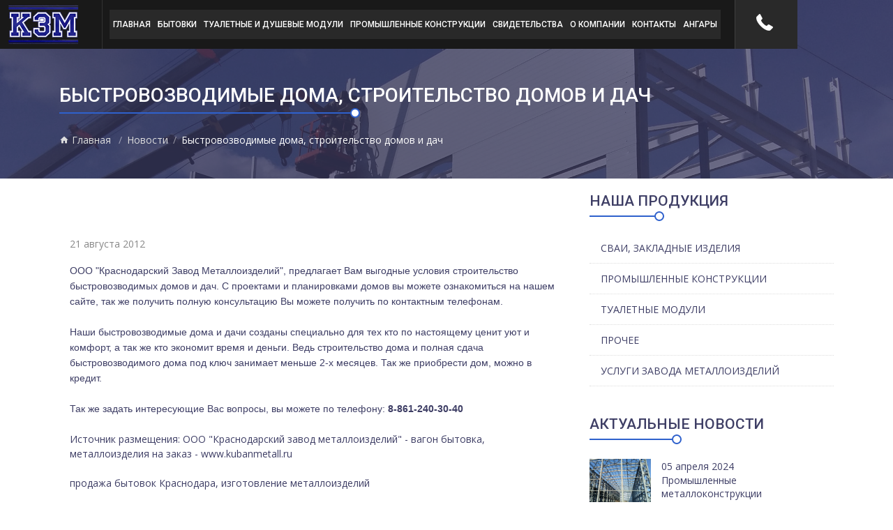

--- FILE ---
content_type: text/html; charset=utf-8
request_url: http://www.kubanmetall.ru/m/news/gid409/
body_size: 6409
content:
<!DOCTYPE html>
<html lang="en">
<head>
    <title>Быстровозводимые дома, строительство домов и дач Краснодарский завод металлоизделий  г. Краснодар – производство металлоизделий и металлоконструкций, изготовление промышленных металлоизделий, продажа бытовок Краснодар   гибка арматуры, каркасы буронабивных свай, изделие закладное, каркасы плоские, пространственные каркасы, изготовление металлических ферм, гибка листа, рубка листа, вальцовка листа, изготовление по чертежам заказчика </title>
    <meta name='keywords' content='Быстровозводимые дома, строительство домов и дач,  стоимость вагон бытовка краснодар, бытовки краснодарский край, купить бытовку , туалетные кабинки, туалет для дачи, купить туалетную кабину, туалетные кабины, строительство общественного туалета , мангалы на заказ, ворота откатные с автоматикой в Краснодаре, ворота откатные  в Краснодаре, гаражные ворота  в Краснодаре '/>
    <meta name='description' content='Быстровозводимые дома, строительство домов и дач, Краснодарский завод металлоизделий  г. Краснодар — производство металлоизделий и металлоконструкций, изготовление промышленных металлоизделий, продажа бытовок Краснодар '/>
        <link rel="shortcut icon" href="/favicon.ico"/>
    <link rel="icon" type="image/ico" href="/favicon.ico">
    <meta http-equiv="Content-Type" content="text/html; charset=utf-8"/>
    <meta name="viewport" content="width=device-width, initial-scale=1.0"/>

    <link href="https://fonts.googleapis.com/css?family=Open+Sans:400,600,700" rel="stylesheet">
    <link href="https://fonts.googleapis.com/css?family=Roboto:400,500,700,900" rel="stylesheet">

    <link href="/theme/fonts/materialdesignicons.min.css" rel="stylesheet">
    <link href="/theme/fonts/fontawesome.css" rel="stylesheet">
    <link href="/theme/fonts/lg.css" rel="stylesheet">


    <link href="/theme/css/bootstrap.min.css" rel="stylesheet">
    <link href="/theme/css/style.css" rel="stylesheet">
    <link href="/theme/css/theme-responsive.css" rel="stylesheet">
    <link href="/theme/css/animation.css" rel="stylesheet">
    <link href="/theme/css/bootstrap-select.css" rel="stylesheet"/>
    <link href="/theme/css/jquery.fancybox.css" rel="stylesheet" type="text/css">
    <link href="/theme/css/owl.carousel.css" rel="stylesheet">
    <link href="/theme/css/owl.transitions.css" rel="stylesheet">
    <link id="change-color" href="/theme/css/colors/default-color.css" rel="stylesheet">


    <link type="text/css" rel="stylesheet" href="/theme/css/plugins.css">
    <link type="text/css" rel="stylesheet" href="/theme/css/style1.css">
    <link type="text/css" rel="stylesheet" href="/theme/css/color1.css">
    <link type="text/css" rel="stylesheet" href="/theme/css/yourstyle1.css">

    <link rel="canonical" href="https://www.kubanmetall.ru/m/news/gid409/" />	
	<!--<noindex><script async src="https://lpt-crm.online/code/new/75638"></script></noindex>-->
</head>
<body id="body-top">

<div class="loader">
    <img src="/theme/images/icons/loader.gif" alt=""/>
</div>

<header class="main-header">
    <a href="/" class="logo-holder"><img src="/theme/images/logo.png" alt="Производство металлоконструкций в Краснодаре и Краснодарском крае"></a>
    <div class="nav-button-wrap">
        <span></span>
        <span></span>
        <span></span>
    </div>
    <div class="nav-holder">
        <nav class="scroll-nav">
            <ul ><li><a  class="scroll-link" href="/">Главная</a></li><li><a  class="scroll-link" href="//www.kubanmetall.ru/m/products/vagoni_bitovki_krasnodar/">Бытовки</a></li><li><a  class="scroll-link" href="//www.kubanmetall.ru/m/products/tyaletnie_moduly/">Туалетные и душевые модули</a></li><li><a  class="scroll-link" href="//www.kubanmetall.ru/m/products/promyshlennyye_metallokonstruktsii_proizvodstvo_kr/">Промышленные конструкции</a></li><li><a  class="scroll-link" href="//www.kubanmetall.ru/p/p71/">Свидетельства</a></li><li><a  class="scroll-link" href="//www.kubanmetall.ru/p/p68/">О компании</a></li><li><a  class="scroll-link" href="//www.kubanmetall.ru/p/p69/">Контакты</a></li><li><a  class="scroll-link" href="/angari.html">Ангары</a></li></ul>
        </nav>
    </div>
    <a class="show-share isShare top-phone-btn" href="tel:88612403040" data-maxwidth="400"><img style="margin-top: 20px; margin-left: 30px; " src="/theme/images/phone.png">
    </a>
</header>






<div class="content">
    <div id="wrapper">
    <div class="arrowpagenav"></div>
    <div class=" " id="sec1">
        <div id="breadcrumb">
            <div class="container">
                <div class="mb-4">
                    <h2 class="head-after">Быстровозводимые дома, строительство домов и дач</h2>
                </div>
                <nav>
                    <ol>
                        <li class="breadcrumb-item"><a href="/"><i class="mdi mdi-home"></i> Главная</a></li>
                        <li  class="breadcrumb-item "><a href="/m/news/">Новости</a></li><li  class="breadcrumb-item active">Быстровозводимые дома, строительство домов и дач</li>                    </ol>
                </nav>
            </div>
        </div>
    </div>
</div>
<div class="container" class="content-container">
            <div class="row">
            <div class="col-md-7 col-lg-8 slug-block-main">
                <div>
                    
    <div id="latest-news"  class="news-posts">
		<div class="container">
			<div class="news-detail">
                <div class="mb-4">
                    
                </div>
                <p>21 августа 2012</p>
                <font size="2" face="Arial, Helvetica, sans-serif">ООО &quot;Краснодарский Завод Металлоизделий&quot;, предлагает Вам выгодные условия строительство быстровозводимых домов и дач. С проектами и планировками домов вы можете ознакомиться на нашем сайте, так же получить полную консультацию Вы можете получить по контактным телефонам.&nbsp; &nbsp;<br />
<br />
Наши быстровозводимые дома и дачи созданы специально для тех кто по настоящему ценит уют и комфорт, а так же кто экономит время и деньги. Ведь строительство дома и полная сдача быстровозводимого дома под ключ занимает меньше 2-х месяцев. Так же приобрести дом, можно в кредит.<br />
<br />
Так же задать интересующие Вас вопросы, вы можете по телефону: <b>8-861-240-30-40</b><br />
<br />
</font>Источник размещения: ООО &quot;Краснодарский завод металлоизделий&quot; - вагон бытовка, металлоизделия на заказ - <a href="http://www.kubanmetall.ru">www.kubanmetall.ru</a><br />
<br />
<a href="http://www.kubanmetall.ru/m/products/vagoni_bitovki_krasnodar/">продажа бытовок Краснодара</a>,&nbsp;<a href="http://www.kubanmetall.ru/m/products/promyshlennyye_metallokonstruktsii_proizvodstvo_kr/">изготовление металлоизделий</a>
                
                <div style="padding:20px 0;"><a  class="btn btn-md btn-primary" href="/m/news/">Вернуться</a></div>
			</div>
		</div>
	</div>



	                    </div>
            </div>
            <div class="col-md-3 col-lg-4 slug-block-side">
                <div>
                    <div class="sidebar-box">

    <!-- Realted Search -->
    <div class="mb-4">
        <div class="mb-4">
            <h4 class="head-after">Наша продукция</h4>
        </div>
        <div class="mb-5">
            <ul class="side-nav-bar">
                
		 
			   <li class=""><a href="/m/products/svai-zakladnie-izdeliya">Сваи, закладные изделия </a></li><li class=""><a href="/m/products/promyshlennyye_metallokonstruktsii_proizvodstvo_kr">Промышленные конструкции </a></li><li class=""><a href="/m/products/tyaletnie_moduly">Туалетные модули </a></li><li class=""><a href="/m/products/dla_jiv">Прочее </a></li><li class=""><a href="/m/products/yslugi-zavoda-metalloizdeliy">Услуги завода металлоизделий </a></li>            </ul>
        </div>
    </div>

    <!-- New Post -->
    <div class="mb-4 new-post">
        <div class="mb-4">
            <h4 class="head-after">Актуальные новости</h4>
        </div>

        
                        <div class="row news-item mb-2" style="">
                            <div class="col-4 col-sm-3" style="padding:0;">
                                <a href="//www.kubanmetall.ru/m/news/gid1243/pg0/"><img class="mb-3 w-100" src="/userfiles/images_list/inced3q5tlvvnxf38kq0ewbndagkid90.png" alt="Промышленные металлоконструкции "></a>
                            </div>
                            <div class="col-8 col-sm-9">
                                <div>05 апреля 2024</div>
                                <p style="line-height: 1.4"><a href="//www.kubanmetall.ru/m/news/gid1243/pg0/">Промышленные металлоконструкции </a></p>
                            </div>
                        </div>
                    
                        <div class="row news-item mb-2" style="">
                            <div class="col-4 col-sm-3" style="padding:0;">
                                <a href="//www.kubanmetall.ru/m/news/gid1239/pg0/"><img class="mb-3 w-100" src="/userfiles/images_list/2hra0ddbmdoroxha7oz9blh3l5yg4zkh.png" alt="Cкладские комплексы из легких металлических конструкций"></a>
                            </div>
                            <div class="col-8 col-sm-9">
                                <div>19 марта 2024</div>
                                <p style="line-height: 1.4"><a href="//www.kubanmetall.ru/m/news/gid1239/pg0/">Cкладские комплексы из легких металлических конструкций</a></p>
                            </div>
                        </div>
                    
                        <div class="row news-item mb-2" style="">
                            <div class="col-4 col-sm-3" style="padding:0;">
                                <a href="//www.kubanmetall.ru/m/news/gid1235/pg0/"><img class="mb-3 w-100" src="/userfiles/images_list/njnsc1mrcx0bxh8tbo8vyrvljns3729z.jpg" alt="Производство ангаров"></a>
                            </div>
                            <div class="col-8 col-sm-9">
                                <div>11 февраля 2024</div>
                                <p style="line-height: 1.4"><a href="//www.kubanmetall.ru/m/news/gid1235/pg0/">Производство ангаров</a></p>
                            </div>
                        </div>
                    
                        <div class="row news-item mb-2" style="">
                            <div class="col-4 col-sm-3" style="padding:0;">
                                <a href="//www.kubanmetall.ru/m/news/gid1232/pg0/"><img class="mb-3 w-100" src="/userfiles/images_list/wpljzvlzxzccqbupoolzfd6v0arwyebk.jpg" alt="Заказать металлоконструкции"></a>
                            </div>
                            <div class="col-8 col-sm-9">
                                <div>04 января 2024</div>
                                <p style="line-height: 1.4"><a href="//www.kubanmetall.ru/m/news/gid1232/pg0/">Заказать металлоконструкции</a></p>
                            </div>
                        </div>
                    
                        <div class="row news-item mb-2" style="">
                            <div class="col-4 col-sm-3" style="padding:0;">
                                <a href="//www.kubanmetall.ru/m/news/gid1227/pg0/"><img class="mb-3 w-100" src="/userfiles/images_list/qymkudtfgt43hlquscp6wp5aujh66ijn.jpg" alt="Металлоконструкции ангары"></a>
                            </div>
                            <div class="col-8 col-sm-9">
                                <div>30 ноября 2023</div>
                                <p style="line-height: 1.4"><a href="//www.kubanmetall.ru/m/news/gid1227/pg0/">Металлоконструкции ангары</a></p>
                            </div>
                        </div>
                    
                        <div class="row news-item mb-2" style="">
                            <div class="col-4 col-sm-3" style="padding:0;">
                                <a href="//www.kubanmetall.ru/m/news/gid1206/pg0/"><img class="mb-3 w-100" src="/userfiles/images_list/llvrgthchghebyi2ywy4akmzxoryqaku.jpg" alt="Склады из металлоконструкций"></a>
                            </div>
                            <div class="col-8 col-sm-9">
                                <div>05 июля 2023</div>
                                <p style="line-height: 1.4"><a href="//www.kubanmetall.ru/m/news/gid1206/pg0/">Склады из металлоконструкций</a></p>
                            </div>
                        </div>
                    

    </div>


</div>                </div>
            </div>
        </div>
    
</div>

</div>
<div id="footer">
    <div class="container">
        <div class="row">
            <div class="col-lg-2 col-md-3 mb-3">
                <img src="/theme/images/logo-white.png" alt="" style="max-width: 100%;"/>
                <div class="mt-4">

                </div>            </div>
            <div class="col-lg-10 col-md-9 mb-3">
                <div class="row"><!--<i class="mdi mdi-phone mdi-24px color-primary"></i>-->
	<div class="col-lg-3 col-md-6 col-sm-6 mb-3">
<div class=" footer-contact-col">
		<h3 class="head-after">Контакты </h3>
		<div class="mt-4 footer-contact">
			<h5>Секретарь</h5>
			<p><a href="tel:+78612403040">+7 (861) 240-30-40</a><br> <a href="mailto:kzm2007@mail.ru">kzm2007@mail.ru</a></p><meta name="robots" content="noarchive" />
		</div>
</div>
	</div>
	<div class="col-lg-3 col-md-6  col-sm-6 mb-3">
<div class=" footer-contact-col">
		<h3 class="head-after hidden-xs "> </h3>
		<div class="mt-4 footer-contact">
			<h5>Отдел продаж душевых и туалетных модулей </h5>
			<p><a href="tel:+79882459295">+7 (988) 245-92-95</a><br> <a href="mailto:kvb@kubanmetall.ru">kvb@kubanmetall.ru</a></p>
		</div>
</div>
	</div>
	<div class="col-lg-3 col-md-6  col-sm-6 mb-3">
<div class=" footer-contact-col">
		<h3 class="head-after hidden-xs "> </h3>
		<div class="mt-4 footer-contact">
			<h5>Отдел продаж блок-контейнеров                                 и вагон-бытовок</h5>
			<p><a href="tel:+79184353590">+7 (918) 435-35-90</a><br> <a href="mailto:roe@kubanmetall.ru">roe@kubanmetall.ru</a></p>
		</div>
</div>
	</div>
	<div class="col-lg-3 col-md-6  col-sm-6 mb-3">
<div class=" footer-contact-col">
		<h3 class="head-after hidden-xs "> </h3>
		<div class="mt-4 footer-contact">
			<h5>Отдел продаж металлоконструкций</h5>
			<p><a href="tel:+79180808083">+7 (918) 080-80-83</a><br> <a href="mailto:kzm2007@mail.ru">kzm2007@mail.ru</a></p>
		</div>
</div>
	</div>
</div>


            </div>
        </div>
    </div>
    <div class="container">

  <div class="footer-bottom">
    <div class="row">
      <div class="col-xs-12 col-md-6"><span class="bottom-phones">8 (861) 240-30-40, факс: 8 (86162) 7-12-12 ,<br />
отдел продаж туалетных и душевых модулей 8-988-245-92-95,  отдел продаж жилых модулей +7-929-845-07-38 <br />
<br />
<a href="/p/p81/" style="color:white">Соглашение об использовании сайта</a></span></div>
      <div class="col-xs-12 col-md-6"><span class="bottom-text">ООО "Краснодарский завод металлоизделий" - вагоны бытовки, металлоизделия, металлоконструкции,  металлопрокат, мобильные строительные домики, вагоны бытовки Краснодар, бытовки Сочи, бытовые помещения, вспомогательные помещения, дачные домики, мобильные домики, металлические заборы и ограждения</span></div>
    </div>
  </div>	<div>
  <div class="bottom-widgets">
    <div>
      <!-- begin of Top100 code -->
      <script id="top100Counter" type="text/javascript" src="https://counter.rambler.ru/top100.jcn?3012358"></script>
      <noscript>
        <a href="https://top100.rambler.ru/navi/3012358/">
          <img src="https://counter.rambler.ru/top100.cnt?3012358" alt="Rambler's Top100" border="0" />
        </a>
      </noscript>
      <!-- end of Top100 code -->
    </div>
    <div>
      <!--LiveInternet counter--><script type="text/javascript"><!--
    document.write("<a href='https://www.liveinternet.ru/click' "+
            "target=_blank><img src='//counter.yadro.ru/hit?t17.6;r"+
            escape(document.referrer)+((typeof(screen)=="undefined")?"":
                    ";s"+screen.width+"*"+screen.height+"*"+(screen.colorDepth?
                            screen.colorDepth:screen.pixelDepth))+";u"+escape(document.URL)+
            ";"+Math.random()+
            "' alt='' title='LiveInternet: показано число просмотров за 24"+
            " часа, посетителей за 24 часа и за сегодня' "+
            "border='0' width='88' height='31'></a>")
    //--></script><!--/LiveInternet-->
    </div>
    <div>
<!-- Yandex.Metrika counter -->
<script type="text/javascript" >
   (function(m,e,t,r,i,k,a){m[i]=m[i]||function(){(m[i].a=m[i].a||[]).push(arguments)};
   m[i].l=1*new Date();
   for (var j = 0; j < document.scripts.length; j++) {if (document.scripts[j].src === r) { return; }}
   k=e.createElement(t),a=e.getElementsByTagName(t)[0],k.async=1,k.src=r,a.parentNode.insertBefore(k,a)})
   (window, document, "script", "https://mc.yandex.ru/metrika/tag.js", "ym");

   ym(99057814, "init", {
        clickmap:true,
        trackLinks:true,
        accurateTrackBounce:true,
        webvisor:true
   });
</script>
<noscript><div><img src="https://mc.yandex.ru/watch/99057814" style="position:absolute; left:-9999px;" alt="" /></div></noscript>
<!-- /Yandex.Metrika counter -->
    </div>
    <div>
      <!-- PulsCen: company widget --><div style="font: normal 11px/120% arial !important; display: inline-block !important;"><div style="border: 1px solid #393; background: url(https://cdn.stpulscen.ru/images/informers/bg_blue.gif) 0 100% repeat-x #fff; height: 29px; overflow: hidden; display: inline-block !important; "><table style="width: 88px; margin: 0; border: 0; border-collapse: collapse;"><tr><td style="text-align: center; font: normal 11px/120% arial !important; white-space: nowrap; padding: 1px 2px 0; border: 0;"><a style="color: #000; text-decoration: none; outline: none;" href="https://oookzm.pulscen.ru/">Кубанский  Завод Металлконструкций</a></td></tr><tr><td style="padding: 2px 2px 1px; font: normal 11px/120% arial !important; border: 0;"><span style="float: right; font-size: 10px; padding: 0 !important; margin: -1px 0 0 !important;"><a style="color: #1c53a2; text-decoration: none; outline: none;" href="https://krasnodar.pulscen.ru/price/090103-gibka-metalla">PulsCen.ru</a></span><img src="https://www.pulscen.ru/cwds?c=c54f05602f1af12cb86c49486a93c1cb" width="23" height="10" alt="Гибка металла в Краснодаре" title="Гибка металла в Краснодаре" /></td></tr></table></div></div><!-- // PulsCen: company widget -->
    </div>
    <div>
      <!-- PulsCen: company widget --><div style="font: normal 11px/120% arial !important; display: inline-block !important; "><div style="border: 1px solid #393; background: url(https://cdn.stpulscen.ru/images/informers/bg_blue.gif) 0 100% repeat-x #fff; height: 29px; overflow: hidden; display: inline-block !important; "><table style="width: 88px; margin: 0; border: 0; border-collapse: collapse;"><tr><td style="text-align: center; font: normal 11px/120% arial !important; white-space: nowrap; padding: 1px 2px 0; border: 0;"><a style="color: #000; text-decoration: none; outline: none;" href="https://kubanmetall.pulscen.ru/">Краснодарский Завод Металлоизделий</a></td></tr><tr><td style="padding: 2px 2px 1px; font: normal 11px/120% arial !important; border: 0;"><span style="float: right; font-size: 10px; padding: 0 !important; margin: -1px 0 0 !important;"><a style="color: #1c53a2; text-decoration: none; outline: none;" href="https://krasnodar.pulscen.ru/price/180501-izgotovlenie-metallokonstruktsiy">PulsCen.ru</a></span><img src="https://www.pulscen.ru/cwds?c=6beba5d4074d202015930b23355bc2a4" width="23" height="10" alt="Изготовление металлоконструкций, металлоизделий в Краснодаре" title="Изготовление металлоконструкций, металлоизделий в Краснодаре" /></td></tr></table></div></div><!-- // PulsCen: company widget -->
    </div>
    <!--<div>  
    </div>-->
  </div>
  <div class="bottom-widgets">
    <div>
      <a target="_blank" href="https://www.kubantrend.ru"><img width="90" height="39" border="0" alt="Разработка сайтов Краснодар, веб студия краснодара" src="/userfiles/kubantrend.gif"></a>
    </div>
    <div>
    </div>
    <div>
      <a class="link_5" target="_blank" title="Разработка сайтов в Краснодаре" href="https://www.kubantrend.ru">Разработка<br>
        сайта</a>
    </div>
    <div>
      <img border="0" src="/userfiles/counter.png">
    </div>
  </div>
  <meta name='yandex-verification' content='6614130ddcfec68e' />
<meta name="yandex-verification" content="a99c1dc8eab957e1" />
</div>
</div>
</div>
<div id="sub-footer">
    <div class="container">
        <div class="row">
            <div class="col-lg-8">
                <div class="sub-foot-left">
                    <ul>

                        <li>© 2008-2024 г. Все права защищены.</li>
                    </ul>
                </div>
            </div>
            <div class="col-lg-4">
                <div class="sub-foot-right">
                    <ul>
                        <li><a href="http://www.kubantrend.ru/" target="_blank">Разработка КТ </a></li>
                    </ul>
                </div>
            </div>
        </div>
    </div>
</div>

<div class="backto-top-btn">
    <a href="#body-top" class="top-btn btn btn-primary"><i class="mdi mdi-arrow-up mdi-24px"></i></a>
</div>

<script src="/theme/js/jquery/jquery-2.2.4.min.js"></script>
<script src="/theme/js/intersection-observer.js"></script>
<script src="/theme/js/lazyload.js"></script>
<script src="/theme/js/jquery/jquery.easing.min.js"></script>
<script src="/theme/js/bootstrap/bootstrap.bundle.min.js"></script>
<script src="/theme/js/counter/counter.js"></script>
<script src="/theme/js/bootstrap-select.min.js"></script>
<script src="/theme/js/jquery.fancybox.js"></script>
<script src="/theme/js/sticky.js"></script>
<script src="/theme/js/wow.min.js"></script>
<script src="/theme/js/plugins.js"></script>
<script src="/theme/js/color-change-script.js"></script>
<script src="/theme/js/common-script.js"></script>
<script src="/theme/js/scripts.js"></script>
<script src="/theme/js/custom.js"></script>

<div class="license-agreement">
	<div class="la-bg">
	</div>
	<div class="la-content">
		<div class="la-title">Условия лицензионного соглашения:</div>
		<div class="la-info">
			<div class="textarea"></div>
		</div>
		<div class="la-buttons">
			<button class="la-btn-success">Принимаю</button>
			<button class="la-btn-cancel">Не принимаю</button>
		</div>
	</div>
</div>
<link rel="stylesheet" type="text/css" href="/license_agreement/la.css"/>
<script type="text/javascript" src="/license_agreement/la.js"></script></body>
</html>


--- FILE ---
content_type: text/html; charset=utf-8
request_url: http://www.kubanmetall.ru/p/p81/
body_size: 13254
content:
<!DOCTYPE html>
<html lang="en">
<head>
    <title>Условия лицензионного соглашения ООО "Краснодарский завод металлоизделий" Краснодарский завод металлоизделий  г. Краснодар – производство металлоизделий и металлоконструкций, производство металлоизделий на заказ, бытовки строительные    производство металлоизделий Краснодаре, продажа вагонов бытовок </title>
    <meta name='keywords' content='Условия лицензионного соглашения ООО "Краснодарский завод металлоизделий",  хозблок, бытовки краснодар, купить бытовку недорого , эзоис, передвижной туалет, сантехнические модули, автономные туалетные модули, модульный туалет цена , туалетный модуль городовой, туалет для азс, изготовление туалетных модулей, туалетный модуль'/>
    <meta name='description' content='Условия лицензионного соглашения ООО "Краснодарский завод металлоизделий", Краснодарский завод металлоизделий  г. Краснодар — производство металлоизделий и металлоконструкций, бытовые помещения, садовые домики, модульные туалеты для общественных мест, металлоизделия '/>
        <link rel="shortcut icon" href="/favicon.ico"/>
    <link rel="icon" type="image/ico" href="/favicon.ico">
    <meta http-equiv="Content-Type" content="text/html; charset=utf-8"/>
    <meta name="viewport" content="width=device-width, initial-scale=1.0"/>

    <link href="https://fonts.googleapis.com/css?family=Open+Sans:400,600,700" rel="stylesheet">
    <link href="https://fonts.googleapis.com/css?family=Roboto:400,500,700,900" rel="stylesheet">

    <link href="/theme/fonts/materialdesignicons.min.css" rel="stylesheet">
    <link href="/theme/fonts/fontawesome.css" rel="stylesheet">
    <link href="/theme/fonts/lg.css" rel="stylesheet">


    <link href="/theme/css/bootstrap.min.css" rel="stylesheet">
    <link href="/theme/css/style.css" rel="stylesheet">
    <link href="/theme/css/theme-responsive.css" rel="stylesheet">
    <link href="/theme/css/animation.css" rel="stylesheet">
    <link href="/theme/css/bootstrap-select.css" rel="stylesheet"/>
    <link href="/theme/css/jquery.fancybox.css" rel="stylesheet" type="text/css">
    <link href="/theme/css/owl.carousel.css" rel="stylesheet">
    <link href="/theme/css/owl.transitions.css" rel="stylesheet">
    <link id="change-color" href="/theme/css/colors/default-color.css" rel="stylesheet">


    <link type="text/css" rel="stylesheet" href="/theme/css/plugins.css">
    <link type="text/css" rel="stylesheet" href="/theme/css/style1.css">
    <link type="text/css" rel="stylesheet" href="/theme/css/color1.css">
    <link type="text/css" rel="stylesheet" href="/theme/css/yourstyle1.css">

    <link rel="canonical" href="https://www.kubanmetall.ru/p/p81/" />	
	<!--<noindex><script async src="https://lpt-crm.online/code/new/75638"></script></noindex>-->
</head>
<body id="body-top">

<div class="loader">
    <img src="/theme/images/icons/loader.gif" alt=""/>
</div>

<header class="main-header">
    <a href="/" class="logo-holder"><img src="/theme/images/logo.png" alt="Производство металлоконструкций в Краснодаре и Краснодарском крае"></a>
    <div class="nav-button-wrap">
        <span></span>
        <span></span>
        <span></span>
    </div>
    <div class="nav-holder">
        <nav class="scroll-nav">
            <ul ><li><a  class="scroll-link" href="/">Главная</a></li><li><a  class="scroll-link" href="//www.kubanmetall.ru/m/products/vagoni_bitovki_krasnodar/">Бытовки</a></li><li><a  class="scroll-link" href="//www.kubanmetall.ru/m/products/tyaletnie_moduly/">Туалетные и душевые модули</a></li><li><a  class="scroll-link" href="//www.kubanmetall.ru/m/products/promyshlennyye_metallokonstruktsii_proizvodstvo_kr/">Промышленные конструкции</a></li><li><a  class="scroll-link" href="//www.kubanmetall.ru/p/p71/">Свидетельства</a></li><li><a  class="scroll-link" href="//www.kubanmetall.ru/p/p68/">О компании</a></li><li><a  class="scroll-link" href="//www.kubanmetall.ru/p/p69/">Контакты</a></li><li><a  class="scroll-link" href="/angari.html">Ангары</a></li></ul>
        </nav>
    </div>
    <a class="show-share isShare top-phone-btn" href="tel:88612403040" data-maxwidth="400"><img style="margin-top: 20px; margin-left: 30px; " src="/theme/images/phone.png">
    </a>
</header>






<div class="content">
    <div id="wrapper">
    <div class="arrowpagenav"></div>
    <div class=" " id="sec1">
        <div id="breadcrumb">
            <div class="container">
                <div class="mb-4">
                    <h2 class="head-after">Условия лицензионного соглашения ООО "Краснодарский завод металлоизделий"</h2>
                </div>
                <nav>
                    <ol>
                        <li class="breadcrumb-item"><a href="/"><i class="mdi mdi-home"></i> Главная</a></li>
                        <li  class="breadcrumb-item active">Условия лицензионного соглашения ООО "Краснодарский завод металлоизделий"</li>                    </ol>
                </nav>
            </div>
        </div>
    </div>
</div>
<div class="container" class="content-container">
            
    <div class="page-content">         
        <div class="detail"><p><span style="font-size:18px;"><strong>Настоящие правила указывающие в документе, содержащем https://www.kubanmetall.ru/</strong></span></p>

<ul>
	<li><span style="font-size:16px;">Политику использования и правила</span></li>
	<li><span style="font-size:16px;">согласие обработки персональных данных</span></li>
	<li><span style="font-size:16px;">правила использования и применение cookies</span></li>
	<li><span style="font-size:16px;">yandex metrika и данных в системе цифровой заявки</span></li>
</ul>

<p><span style="font-size:16px;">Пользователь, используя сайт https://www.kubanmetall.ru/, соглашается с настоящим Документом, содержащим общие положения и Политику использования и правила, согласие обработки персональных данных, правила использования и применение cookies, yandex metrika и данных в системе цифровой заявки</span></p>

<p><span style="font-size:16px;">Дополнительные данные </span></p>

<ul>
	<li><span style="font-size:16px;">Политика в отношении использования файлов сookie</span></li>
	<li><span style="font-size:16px;">Использует файлы cookies на сайте https://www.kubanmetall.ru/ и других сайтах компании.</span></li>
	<li><span style="font-size:16px;">На этой странице вы узнаете, что такое файлы cookie, а также как и когда мы их используем.</span></li>
</ul>

<p><span style="font-size:16px;"></span><span style="font-size:20px;"><strong>Определение термина «cookie»</strong></span><br />
<span style="font-size:16px;">Cookie — это фрагменты данных, которые генерирует веб-сервер и которые веб-сайт сохраняет на вашем пользовательском устройстве (компьютере, смартфоне, планшете и др.). Каждый сайт или сторонний сервис отправляет файлы cookie браузеру, установленному на вашем устройстве, только в том случае, если ваш браузер позволяет это сделать. Это возможно, если вы не установили никаких ограничений в настройках браузера на сохранение cookie-файлов.</span></p>

<p><span style="font-size:16px;">В файлах cookie содержится приоритетно анонимная информация.</span></p>

<p><span style="font-size:16px;">Файлы cookie дают сайту https://www.kubanmetall.ru/ возможность запомнить ваши настройки, сохранить ваш e-mail адрес, ранее введённый на сайте, запомнить страницы сайта, которые вы посетили ранее.</span></p>

<p><span style="font-size:16px;">Браузеры – это очень продуманная технология. Они защищают личные данные и позволяют веб-сайтам получить доступ только к тем файлам cookie, которые ранее были отправлены ему.</span></p>

<p><span style="font-size:16px;">Файлы cookie делятся на:</span></p>

<ul>
	<li><span style="font-size:16px;">сессионные. Они хранятся в памяти браузера только во время вашего сеанса, после выхода с сайта сразу же удаляются.</span></li>
	<li><span style="font-size:16px;">постоянные. Они хранятся в памяти браузера продолжительное время.</span></li>
</ul>

<p><span style="font-size:16px;"></span><span style="font-size:20px;"><strong>Определение термина «браузер»</strong></span><br />
<span style="font-size:16px;">Браузер — это приложение для просмотра веб-сайтов. Самые популярные браузеры — это Chrome, Internet Explorer, Firefox и Safari.</span></p>

<p><span style="font-size:16px;">Все перечисленные браузеры являются безопасными. В настройках этих браузеров файлы cookie могут быть легко отключены, а также изменены настройки их работы.</span></p>

<p><span style="font-size:16px;">Вы можете:</span></p>

<ul>
	<li><span style="font-size:16px;">принимать все файлы cookie;</span></li>
	<li><span style="font-size:16px;">просить браузер уведомлять, когда используются файлы cookie;</span></li>
	<li><span style="font-size:16px;">не принимать файлы cookie.</span></li>
</ul>

<p><span style="font-size:18px;"><strong>Мы используем файлы cookie для того, чтобы:</strong></span></p>

<ul>
	<li><span style="font-size:16px;">наш сайт был более функциональным;</span></li>
	<li><span style="font-size:16px;">для понимания того, как вы передвигаетесь на сайте, какой контент потребляете лучше, для разработки контентной стратегии сайта;</span></li>
	<li><span style="font-size:16px;">понимать, сколько посещений сайта было за день, месяц, год. Анализировать географическую принадлежность пользователей сайта, количество повторных заходов и другие данные.</span></li>
</ul>

<p><span style="font-size:16px;">Представляем вашему вниманию названия файлов cookies, которые мы используем на нашем сайте.</span></p>

<p><span style="font-size:16px;"></span><span style="font-size:18px;"><strong>Персонализирующие файлы cookie</strong></span><br />
<span style="font-size:16px;">Эти файлы помогают нам распознавать повторные визиты пользователей на сайт и показывать информацию, которую человек смотрел ранее, или подставлять контактные данные в формы, которые были введены посетителями в предыдущие заходы.</span></p>

<p><span style="font-size:16px;"></span><span style="font-size:18px;"><strong>Файлы cookie сторонних сервисов</strong></span><br />
<span style="font-size:16px;">Кнопки социальных сетей, видеоролики и некоторые другие сервисы нашего сайта являются собственностью других компаний. Эти компании могут также использовать файлы cookie на вашем устройстве, если вы использовали их на нашем сайте или ранее были в них зарегистрированы.</span></p>

<p><span style="font-size:16px;">С политикой конфиденциальности использования персональных данных этими сервисами, вы можете ознакомиться на сайтах этих сервисов. </span></p>

<p><span style="font-size:16px;"><strong>Файлы cookie "Яндекс.Метрика"</strong></span><br />
<span style="font-size:16px;"><strong>Согласие на обработку персональных данных с помощью сервиса "Яндекс.Метрика"</strong></span></p>

<p><span style="font-size:16px;">Дополнительные сведения Пользователю, включая согласие Пользователя, в случае </span><span style="font-size:16px;">применения метрики, использования метрики в качестве цифрового публичного инструмента сервиса Российской Федерации, далее открытые данные сервиса, использование сервиса «Яндекс.Метрика» и «AppMetrica» все данные, собираемые и хранимые Сервисом, Яндекс рассматривает как персональные данные и конфиденциальную информацию Пользователя https://yandex.ru/legal/metrica_termsofuse. Пользователь дает согласие, Субъект персональных данных принимает решение о предоставлении своих персональных данных и дает согласие на их обработку своей волей и в своем интересе. Пользователь дает согласие на обработку персональных данных, согласия субъектов персональных данных на обработку персональных данных, собираемых посредством метрических программ, в частности «Яндекс.Метрика», согласно правил и правого механизма обработки персональных данных.</span></p>

<p><span style="font-size:16px;">Отрытое правило применимое при открытии данного ресурса, и использовании ресурса, содержание и информация носит исключительно информационный характер, не является публичной офертой, определяемой положением ч. 2 ст. 437 Гражданского кодекса Российской Федерации. Для получения информации, обращайтесь по указанным контактным данным. Предоставляя свои персональные данные и используя настоящий ресурс, веб-сайт, Вы соглашаетесь с обработкой</span></p>

<p><span style="font-size:16px;">Ваших персональных данных и принимаете условия их обработки на момент открытия ресурса, просмотра ресурса.</span></p>

<p><span style="font-size:16px;"></span><span style="font-size:18px;"><strong>Блокировка файлов cookie</strong></span></p>

<ul>
	<li><span style="font-size:16px;">Все браузеры позволяют простыми действиями отключить файлы cookie.</span></li>
	<li><span style="font-size:16px;">Для их отключения необходимо зайти в настройки браузера и найти в них файлы cookie.</span></li>
	<li><span style="font-size:16px;">Но нужно помнить, что блокировка файлов cookie может оказать негативное влияние на работоспособность многих веб-сайтов. </span></li>
</ul>

<p><span style="font-size:16px;"></span><span style="font-size:18px;"><strong>Как удалить файлы</strong></span><br />
<span style="font-size:16px;">Также всегда можно удалить файлы cookie, которые хранятся на вашем компьютере. Для этого достаточно следовать инструкциям браузера. Опять же, удаление файлов cookie может оказать негативное влияние на работоспособность многих веб-сайтов.</span><br />
 </p>

<p>Настоящая Политика конфиденциальности персональных данных (далее – Политика конфиденциальности) действует в отношении всей информации, которую данный сайт, на котором размещен текст этой Политики конфиденциальности, может получить о Пользователе, а также любых программ и продуктов, размещенных на нем.</p>

<h2>1. ОПРЕДЕЛЕНИЕ ТЕРМИНОВ</h2>

<p>1.1 В настоящей Политике конфиденциальности используются следующие термины:<br />
1.1.1. «Администрация сайта» – уполномоченные сотрудники на управления сайтом, действующие от его имени, которые организуют и (или) осуществляет обработку персональных данных, а также определяет цели обработки персональных данных, состав персональных данных, подлежащих обработке, действия (операции), совершаемые с персональными данными.<br />
1.1.2. «Персональные данные» - любая информация, относящаяся к прямо или косвенно определенному или определяемому физическому лицу (субъекту персональных данных).<br />
1.1.3. «Обработка персональных данных» - любое действие (операция) или совокупность действий (операций), совершаемых с использованием средств автоматизации или без использования таких средств с персональными данными, включая сбор, запись, систематизацию, накопление, хранение, уточнение (обновление, изменение), извлечение, использование, передачу (распространение, предоставление, доступ), обезличивание, блокирование, удаление, уничтожение персональных данных.<br />
1.1.4. «Конфиденциальность персональных данных» - обязательное для соблюдения Администрацией сайта требование не допускать их умышленного распространения без согласия субъекта персональных данных или наличия иного законного основания.<br />
1.1.5. «Пользователь сайта (далее Пользователь)» – лицо, имеющее доступ к сайту, посредством сети Интернет и использующее данный сайт для своих целей.<br />
1.1.6. «Cookies» — небольшой фрагмент данных, отправленный веб-сервером и хранимый на компьютере пользователя, который веб-клиент или веб-браузер каждый раз пересылает веб-серверу в HTTP-запросе при попытке открыть страницу соответствующего сайта.<br />
1.1.7. «IP-адрес» — уникальный сетевой адрес узла в компьютерной сети, построенной по протоколу IP.</p>

<h2>2. ОБЩИЕ ПОЛОЖЕНИЯ</h2>

<p>2.1. Использование Пользователем сайта означает согласие с настоящей Политикой конфиденциальности и условиями обработки персональных данных Пользователя.<br />
2.2. В случае несогласия с условиями Политики конфиденциальности Пользователь должен прекратить использование сайта.<br />
2.3.Настоящая Политика конфиденциальности применяется только к данному сайту. Администрация сайта не контролирует и не несет ответственность за сайты третьих лиц, на которые Пользователь может перейти по ссылкам, доступным на данном сайте.<br />
2.4. Администрация сайта не проверяет достоверность персональных данных, предоставляемых Пользователем сайта.</p>

<h2>3. ПРЕДМЕТ ПОЛИТИКИ КОНФИДЕНЦИАЛЬНОСТИ</h2>

<p>3.1. Настоящая Политика конфиденциальности устанавливает обязательства Администрации сайта по умышленному неразглашению персональных данных, которые Пользователь предоставляет по разнообразным запросам Администрации сайта (например, при регистрации на сайте, оформлении заказа, подписки на уведомления и т.п).<br />
3.2. Персональные данные, разрешённые к обработке в рамках настоящей Политики конфиденциальности, предоставляются Пользователем путём заполнения специальных форм на Сайте и обычно включают в себя следующую информацию:<br />
3.2.1. фамилию, имя, отчество Пользователя;<br />
3.2.2. контактный телефон Пользователя;<br />
3.2.3. адрес электронной почты (e-mail);<br />
3.2.4. место жительство Пользователя и другие данные.<br />
3.3. Администрация сайта также принимает усилия по защите Персональных данных, которые автоматически передаются в процессе посещения страниц сайта: IP адрес;<br />
информация из cookies;<br />
информация о браузере (или иной программе, которая осуществляет доступ к сайту);<br />
время доступа;<br />
посещенные адреса страниц;<br />
реферер (адрес предыдущей страницы) и т.п.<br />
3.3.1. Отключение cookies может повлечь невозможность доступа к сайту.<br />
3.3.2. Сайт осуществляет сбор статистики об IP-адресах своих посетителей. Данная информация используется с целью выявления и решения технических проблем, для контроля корректности проводимых операций.<br />
3.4. Любая иная персональная информация неоговоренная выше (история покупок, используемые браузеры и операционные системы и т.д.) не подлежит умышленному разглашению, за исключением случаев, предусмотренных в п.п. 5.2. и 5.3. настоящей Политики конфиденциальности.</p>

<h2>4. ЦЕЛИ СБОРА ПЕРСОНАЛЬНОЙ ИНФОРМАЦИИ ПОЛЬЗОВАТЕЛЯ</h2>

<p>4.1. Персональные данные Пользователя Администрация сайта может использовать в целях:<br />
4.1.1. Идентификации Пользователя, зарегистрированного на сайте, для оформления заказа и (или) заключения Договора.<br />
4.1.2. Предоставления Пользователю доступа к персонализированным ресурсам сайта.<br />
4.1.3. Установления с Пользователем обратной связи, включая направление уведомлений, запросов, касающихся использования сайта, оказания услуг, обработка запросов и заявок от Пользователя.<br />
4.1.4. Определения места нахождения Пользователя для обеспечения безопасности, предотвращения мошенничества.<br />
4.1.5. Подтверждения достоверности и полноты персональных данных, предоставленных Пользователем.<br />
4.1.6. Создания учетной записи для совершения покупок, если Пользователь дал согласие на создание учетной записи.<br />
4.1.7. Уведомления Пользователя сайта о состоянии Заказа.<br />
4.1.8. Обработки и получения платежей, подтверждения налога или налоговых льгот, оспаривания платежа, определения права на получение кредитной линии Пользователем.<br />
4.1.9. Предоставления Пользователю эффективной клиентской и технической поддержки при возникновении проблем связанных с использованием сайта.<br />
4.1.10. Предоставления Пользователю с его согласия, обновлений продукции, специальных предложений, информации о ценах, новостной рассылки и иных сведений от имени сайта или от имени партнеров сайта.<br />
4.1.11. Осуществления рекламной деятельности с согласия Пользователя.<br />
4.1.12. Предоставления доступа Пользователю на сторонние сайты или сервисы партнеров данного сайта с целью получения их предложений, обновлений или услуг.</p>

<h2>5. СПОСОБЫ И СРОКИ ОБРАБОТКИ ПЕРСОНАЛЬНОЙ ИНФОРМАЦИИ</h2>

<p>5.1. Обработка персональных данных Пользователя осуществляется без ограничения срока, любым законным способом, в том числе в информационных системах персональных данных с использованием средств автоматизации или без использования таких средств.<br />
5.2. Пользователь соглашается с тем, что Администрация сайта вправе передавать персональные данные третьим лицам, в частности, курьерским службам, организациями почтовой связи, операторам электросвязи, исключительно в целях выполнения заявок Пользователя, оформленных на сайте, в рамках Договора публичной оферты.<br />
5.3. Персональные данные Пользователя могут быть переданы уполномоченным органам государственной власти только по основаниям и в порядке, установленным действующим законодательством.</p>

<h2>6. ОБЯЗАТЕЛЬСТВА СТОРОН</h2>

<p>6.1. Пользователь обязуется:<br />
6.1.1. Предоставить корректную и правдивую информацию о персональных данных, необходимую для пользования сайтом.<br />
6.1.2. Обновить или дополнить предоставленную информацию о персональных данных в случае изменения данной информации.<br />
6.1.3. Принимать меры для защиты доступа к своим конфиденциальным данным, хранящимся на сайте.<br />
6.2. Администрация сайта обязуется:<br />
6.2.1. Использовать полученную информацию исключительно для целей, указанных в п. 4 настоящей Политики конфиденциальности.<br />
6.2.2. Не разглашать персональных данных Пользователя, за исключением п.п. 5.2. и 5.3. настоящей Политики Конфиденциальности.<br />
6.2.3. Осуществить блокирование персональных данных, относящихся к соответствующему Пользователю, с момента обращения или запроса Пользователя или его законного представителя либо уполномоченного органа по защите прав субъектов персональных данных на период проверки, в случае выявления недостоверных персональных данных или неправомерных действий.</p>

<h2>7. ОТВЕТСТВЕННОСТЬ СТОРОН</h2>

<p>7.1. Администрация сайта несёт ответственность за умышленное разглашение Персональных данных Пользователя в соответствии с действующим законодательством, за исключением случаев, предусмотренных п.п. 5.2., 5.3. и 7.2. настоящей Политики Конфиденциальности.<br />
7.2. В случае утраты или разглашения Персональных данных Администрация сайта не несёт ответственность, если данная конфиденциальная информация:<br />
7.2.1. Стала публичным достоянием до её утраты или разглашения.<br />
7.2.2. Была получена от третьей стороны до момента её получения Администрацией сайта.<br />
7.2.3. Была получена третьими лицами путем несанкционированного доступа к файлам сайта.<br />
7.2.4. Была разглашена с согласия Пользователя.<br />
7.3. Пользователь несет ответственность за правомерность, корректность и правдивость предоставленной Персональных данных в соответствии с действующим законодательством.</p>

<h2>8. РАЗРЕШЕНИЕ СПОРОВ</h2>

<p>8.1. До обращения в суд с иском по спорам, возникающим из отношений между Пользователем сайта и Администрацией сайта, обязательным является предъявление претензии (письменного предложения о добровольном урегулировании спора).<br />
8.2 .Получатель претензии в течение 30 календарных дней со дня получения претензии, письменно уведомляет заявителя претензии о результатах рассмотрения претензии.<br />
8.3. При не достижении соглашения спор будет передан на рассмотрение в судебный орган в соответствии с действующим законодательством.<br />
8.4. К настоящей Политике конфиденциальности и отношениям между Пользователем и Администрацией сайта применяется действующее законодательство.</p>

<h2>9. ДОПОЛНИТЕЛЬНЫЕ УСЛОВИЯ</h2>

<p>9.1. Администрация сайта вправе вносить изменения в настоящую Политику конфиденциальности без согласия Пользователя.<br />
9.2. Новая Политика конфиденциальности вступает в силу с момента ее размещения на Сайте, если иное не предусмотрено новой редакцией Политики конфиденциальности.</p>
 
<div>1. Предоставляя свои персональные данные при регистрации на сайте, Покупатель/Пользователь даёт Продавцу/Интернет-площадке своё согласие на обработку и использование своих персональных данных согласно ФЗ № 152-ФЗ «О персональных данных» от 27.07.2006 г. различными способами в целях, указанных в настоящих Правилах.</div>
<div>2. Продавец использует персональные данные Покупателя/Пользователя в целях:</div>
<div> </div>
<div>- регистрации Пользователя на Сайте;</div>
<div> </div>
<div>- для определения победителя в акциях, проводимых Администрацией Сайта;</div>
<div> </div>
<div>- получения Покупателем персонализированной рекламы;</div>
<div> </div>
<div>- оформления Покупателем Заказа в форме заявки настоящего Интернет ресурса сайта, путем уведомления о заказе, статусе заказа, и факта выполнения;</div>
<div> </div>
<div>- для выполнения своих обязательств перед Покупателем;</div>
<div> </div>
<div>- для проведения электронных и sms опросов;</div>
<div> </div>
<div>- контроля результатов маркетинговых акций;</div>
<div> </div>
<div>- клиентской поддержки;</div>
<div> </div>
<div>- организации доставки товара, выполнения строительных/монтажных работ;</div>
<div> </div>
<div>- контроля удовлетворенности Пользователя/Покупателя, а также качества услуг, оказываемых Продавцом.</div>
<div> </div>
<div>Ели предусмотрено при регистрации на Сайте Пользователь предоставляет следующую информацию: Фамилия, Имя, Отчество, контактный номер телефона, адрес электронной почты, место работы, физически адрес.</div>
<div> </div>
<div>3. Продавец обязуется не разглашать полученную от Покупателя информацию. При этом не считается нарушением обязательств разглашение информации в случае, когда обязанность такого раскрытия установлена требованиями действующего законодательства РФ.</div>
<div> </div>
<div>4. Пользователь/Покупатель , заполняющий формы на сайте, дает согласие на обработку Оператором своих персональных данных, то есть совершение, в том числе, следующих действий: обработку (включая сбор, систематизацию, накопление, хранение, уточнение (обновление, изменение), использование, обезличивание, блокирование, уничтожение персональных данных, при этом общее описание вышеуказанных способов обработки данных приведено в Федеральном законе от 27.07.2006 № 152-ФЗ, а также на передачу такой информации третьим лицам, в случаях, установленных нормативными документами вышестоящих органов и законодательством.</div>
<div> </div>
<div>5. Настоящее согласие действует бессрочно.</div>
<div> </div>
<div>6. Настоящее согласие может быть отозвано Пользователем в любой момент по соглашению сторон. В случае неправомерного использования предоставленных данных соглашение отзывается письменным заявлением субъекта персональных данных.</div>
<div> </div>
<div>7. Субъект по письменному запросу имеет право на получение информации, касающейся обработки его персональных данных (в соответствии с п.4 ст.14 Федерального закона от 27.06.2006 № 152-ФЗ).</div></div>
        
        
		<div class="row">     
		    <div class="col-12">
			<div class="files"></div>
		    </div>
		</div>
		
        <div style="padding:20px 0;"><a href="/" class="btn btn-md btn-primary">Вернуться</a></div>
    </div>
    
</div>

</div>
<div id="footer">
    <div class="container">
        <div class="row">
            <div class="col-lg-2 col-md-3 mb-3">
                <img src="/theme/images/logo-white.png" alt="" style="max-width: 100%;"/>
                <div class="mt-4">

                </div>            </div>
            <div class="col-lg-10 col-md-9 mb-3">
                <div class="row"><!--<i class="mdi mdi-phone mdi-24px color-primary"></i>-->
	<div class="col-lg-3 col-md-6 col-sm-6 mb-3">
<div class=" footer-contact-col">
		<h3 class="head-after">Контакты </h3>
		<div class="mt-4 footer-contact">
			<h5>Секретарь</h5>
			<p><a href="tel:+78612403040">+7 (861) 240-30-40</a><br> <a href="mailto:kzm2007@mail.ru">kzm2007@mail.ru</a></p><meta name="robots" content="noarchive" />
		</div>
</div>
	</div>
	<div class="col-lg-3 col-md-6  col-sm-6 mb-3">
<div class=" footer-contact-col">
		<h3 class="head-after hidden-xs "> </h3>
		<div class="mt-4 footer-contact">
			<h5>Отдел продаж душевых и туалетных модулей </h5>
			<p><a href="tel:+79882459295">+7 (988) 245-92-95</a><br> <a href="mailto:kvb@kubanmetall.ru">kvb@kubanmetall.ru</a></p>
		</div>
</div>
	</div>
	<div class="col-lg-3 col-md-6  col-sm-6 mb-3">
<div class=" footer-contact-col">
		<h3 class="head-after hidden-xs "> </h3>
		<div class="mt-4 footer-contact">
			<h5>Отдел продаж блок-контейнеров                                 и вагон-бытовок</h5>
			<p><a href="tel:+79184353590">+7 (918) 435-35-90</a><br> <a href="mailto:roe@kubanmetall.ru">roe@kubanmetall.ru</a></p>
		</div>
</div>
	</div>
	<div class="col-lg-3 col-md-6  col-sm-6 mb-3">
<div class=" footer-contact-col">
		<h3 class="head-after hidden-xs "> </h3>
		<div class="mt-4 footer-contact">
			<h5>Отдел продаж металлоконструкций</h5>
			<p><a href="tel:+79180808083">+7 (918) 080-80-83</a><br> <a href="mailto:kzm2007@mail.ru">kzm2007@mail.ru</a></p>
		</div>
</div>
	</div>
</div>


            </div>
        </div>
    </div>
    <div class="container">

  <div class="footer-bottom">
    <div class="row">
      <div class="col-xs-12 col-md-6"><span class="bottom-phones">8 (861) 240-30-40, факс: 8 (86162) 7-12-12 ,<br />
отдел продаж туалетных и душевых модулей 8-988-245-92-95,  отдел продаж жилых модулей +7-929-845-07-38 <br />
<br />
<a href="/p/p81/" style="color:white">Соглашение об использовании сайта</a></span></div>
      <div class="col-xs-12 col-md-6"><span class="bottom-text">ООО "Краснодарский завод металлоизделий" - вагоны бытовки, металлоизделия, металлоконструкции,  металлопрокат, мобильные строительные домики, вагоны бытовки Краснодар, бытовки Сочи, бытовые помещения, вспомогательные помещения, дачные домики, мобильные домики, металлические заборы и ограждения</span></div>
    </div>
  </div>	<div>
  <div class="bottom-widgets">
    <div>
      <!-- begin of Top100 code -->
      <script id="top100Counter" type="text/javascript" src="https://counter.rambler.ru/top100.jcn?3012358"></script>
      <noscript>
        <a href="https://top100.rambler.ru/navi/3012358/">
          <img src="https://counter.rambler.ru/top100.cnt?3012358" alt="Rambler's Top100" border="0" />
        </a>
      </noscript>
      <!-- end of Top100 code -->
    </div>
    <div>
      <!--LiveInternet counter--><script type="text/javascript"><!--
    document.write("<a href='https://www.liveinternet.ru/click' "+
            "target=_blank><img src='//counter.yadro.ru/hit?t17.6;r"+
            escape(document.referrer)+((typeof(screen)=="undefined")?"":
                    ";s"+screen.width+"*"+screen.height+"*"+(screen.colorDepth?
                            screen.colorDepth:screen.pixelDepth))+";u"+escape(document.URL)+
            ";"+Math.random()+
            "' alt='' title='LiveInternet: показано число просмотров за 24"+
            " часа, посетителей за 24 часа и за сегодня' "+
            "border='0' width='88' height='31'></a>")
    //--></script><!--/LiveInternet-->
    </div>
    <div>
<!-- Yandex.Metrika counter -->
<script type="text/javascript" >
   (function(m,e,t,r,i,k,a){m[i]=m[i]||function(){(m[i].a=m[i].a||[]).push(arguments)};
   m[i].l=1*new Date();
   for (var j = 0; j < document.scripts.length; j++) {if (document.scripts[j].src === r) { return; }}
   k=e.createElement(t),a=e.getElementsByTagName(t)[0],k.async=1,k.src=r,a.parentNode.insertBefore(k,a)})
   (window, document, "script", "https://mc.yandex.ru/metrika/tag.js", "ym");

   ym(99057814, "init", {
        clickmap:true,
        trackLinks:true,
        accurateTrackBounce:true,
        webvisor:true
   });
</script>
<noscript><div><img src="https://mc.yandex.ru/watch/99057814" style="position:absolute; left:-9999px;" alt="" /></div></noscript>
<!-- /Yandex.Metrika counter -->
    </div>
    <div>
      <!-- PulsCen: company widget --><div style="font: normal 11px/120% arial !important; display: inline-block !important;"><div style="border: 1px solid #393; background: url(https://cdn.stpulscen.ru/images/informers/bg_blue.gif) 0 100% repeat-x #fff; height: 29px; overflow: hidden; display: inline-block !important; "><table style="width: 88px; margin: 0; border: 0; border-collapse: collapse;"><tr><td style="text-align: center; font: normal 11px/120% arial !important; white-space: nowrap; padding: 1px 2px 0; border: 0;"><a style="color: #000; text-decoration: none; outline: none;" href="https://oookzm.pulscen.ru/">Кубанский  Завод Металлконструкций</a></td></tr><tr><td style="padding: 2px 2px 1px; font: normal 11px/120% arial !important; border: 0;"><span style="float: right; font-size: 10px; padding: 0 !important; margin: -1px 0 0 !important;"><a style="color: #1c53a2; text-decoration: none; outline: none;" href="https://krasnodar.pulscen.ru/price/090103-gibka-metalla">PulsCen.ru</a></span><img src="https://www.pulscen.ru/cwds?c=c54f05602f1af12cb86c49486a93c1cb" width="23" height="10" alt="Гибка металла в Краснодаре" title="Гибка металла в Краснодаре" /></td></tr></table></div></div><!-- // PulsCen: company widget -->
    </div>
    <div>
      <!-- PulsCen: company widget --><div style="font: normal 11px/120% arial !important; display: inline-block !important; "><div style="border: 1px solid #393; background: url(https://cdn.stpulscen.ru/images/informers/bg_blue.gif) 0 100% repeat-x #fff; height: 29px; overflow: hidden; display: inline-block !important; "><table style="width: 88px; margin: 0; border: 0; border-collapse: collapse;"><tr><td style="text-align: center; font: normal 11px/120% arial !important; white-space: nowrap; padding: 1px 2px 0; border: 0;"><a style="color: #000; text-decoration: none; outline: none;" href="https://kubanmetall.pulscen.ru/">Краснодарский Завод Металлоизделий</a></td></tr><tr><td style="padding: 2px 2px 1px; font: normal 11px/120% arial !important; border: 0;"><span style="float: right; font-size: 10px; padding: 0 !important; margin: -1px 0 0 !important;"><a style="color: #1c53a2; text-decoration: none; outline: none;" href="https://krasnodar.pulscen.ru/price/180501-izgotovlenie-metallokonstruktsiy">PulsCen.ru</a></span><img src="https://www.pulscen.ru/cwds?c=6beba5d4074d202015930b23355bc2a4" width="23" height="10" alt="Изготовление металлоконструкций, металлоизделий в Краснодаре" title="Изготовление металлоконструкций, металлоизделий в Краснодаре" /></td></tr></table></div></div><!-- // PulsCen: company widget -->
    </div>
    <!--<div>  
    </div>-->
  </div>
  <div class="bottom-widgets">
    <div>
      <a target="_blank" href="https://www.kubantrend.ru"><img width="90" height="39" border="0" alt="Разработка сайтов Краснодар, веб студия краснодара" src="/userfiles/kubantrend.gif"></a>
    </div>
    <div>
    </div>
    <div>
      <a class="link_5" target="_blank" title="Разработка сайтов в Краснодаре" href="https://www.kubantrend.ru">Разработка<br>
        сайта</a>
    </div>
    <div>
      <img border="0" src="/userfiles/counter.png">
    </div>
  </div>
  <meta name='yandex-verification' content='6614130ddcfec68e' />
<meta name="yandex-verification" content="a99c1dc8eab957e1" />
</div>
</div>
</div>
<div id="sub-footer">
    <div class="container">
        <div class="row">
            <div class="col-lg-8">
                <div class="sub-foot-left">
                    <ul>

                        <li>© 2008-2024 г. Все права защищены.</li>
                    </ul>
                </div>
            </div>
            <div class="col-lg-4">
                <div class="sub-foot-right">
                    <ul>
                        <li><a href="http://www.kubantrend.ru/" target="_blank">Разработка КТ </a></li>
                    </ul>
                </div>
            </div>
        </div>
    </div>
</div>

<div class="backto-top-btn">
    <a href="#body-top" class="top-btn btn btn-primary"><i class="mdi mdi-arrow-up mdi-24px"></i></a>
</div>

<script src="/theme/js/jquery/jquery-2.2.4.min.js"></script>
<script src="/theme/js/intersection-observer.js"></script>
<script src="/theme/js/lazyload.js"></script>
<script src="/theme/js/jquery/jquery.easing.min.js"></script>
<script src="/theme/js/bootstrap/bootstrap.bundle.min.js"></script>
<script src="/theme/js/counter/counter.js"></script>
<script src="/theme/js/bootstrap-select.min.js"></script>
<script src="/theme/js/jquery.fancybox.js"></script>
<script src="/theme/js/sticky.js"></script>
<script src="/theme/js/wow.min.js"></script>
<script src="/theme/js/plugins.js"></script>
<script src="/theme/js/color-change-script.js"></script>
<script src="/theme/js/common-script.js"></script>
<script src="/theme/js/scripts.js"></script>
<script src="/theme/js/custom.js"></script>

<div class="license-agreement">
	<div class="la-bg">
	</div>
	<div class="la-content">
		<div class="la-title">Условия лицензионного соглашения:</div>
		<div class="la-info">
			<div class="textarea"></div>
		</div>
		<div class="la-buttons">
			<button class="la-btn-success">Принимаю</button>
			<button class="la-btn-cancel">Не принимаю</button>
		</div>
	</div>
</div>
<link rel="stylesheet" type="text/css" href="/license_agreement/la.css"/>
<script type="text/javascript" src="/license_agreement/la.js"></script></body>
</html>


--- FILE ---
content_type: text/css
request_url: http://www.kubanmetall.ru/theme/css/animation.css
body_size: 462
content:
/* Animate */
.animate {
	animation-duration: 0.4s;
	-webkit-animation-duration: 0.4s;
	-moz-animation-duration: 0.4s;
	-o-animation-duration: 0.4s;
	animation-fill-mode: both;
	-webkit-animation-fill-mode: both;
	-moz-animation-fill-mode: both;
	-o-animation-fill-mode: both;
}

/* Menu Fixed */
@keyframes menuFix {
  0% {
    top: -20px;
    opacity: 0;
  }
  100% {
    top: 0;
    opacity: 1;
  }
}

/* Nav Menu */
@keyframes slideIn {
  0% {
    transform: translateY(2rem);
    opacity: 0;
  }
  100% {
    transform:translateY(0rem);
    opacity: 1;
  }
  0% {
    transform: translateY(2rem);
    opacity: 0;
  }
}
@-webkit-keyframes slideIn {
  0% {
    -webkit-transform: translateY(2rem);
    -webkit-opacity: 0;
  }
  100% {
    -webkit-transform: translateY(0);
    -webkit-opacity: 1;
  }
  0% {
    -webkit-transform: translateY(2rem);
    -webkit-opacity: 0;
  }
}
.slideIn {
  -webkit-animation-name: slideIn;
  animation-name: slideIn;
}

/* Back To Top Btn */
@keyframes bcktop {
  0% {
    opacity:0;
    transform: translateX(40px);
  }
  100% {
    opacity:1;
    transform: translateX(0px);
  }
}

/* Btn Grow */
@-webkit-keyframes grow {
  from {
      -webkit-transform:scale(1);
  }
  to {
      -webkit-transform:scale(2);
  }
}
@-moz-keyframes grow {
  from {
      -moz-transform:scale(1);
  }
  to {
      -moz-transform:scale(2);
  }
}
@keyframes grow {
  from {
      transform:scale(1);
  }
  to {
      transform:scale(1.5);
  }
}

/* Searchbox */
@keyframes searchbox{
  0% {
    opacity:0;
    transform: translateY(-30px);
  }
  100% {
    opacity:1;
    transform: translateY(0px);
  }
}

/* Fade In */
@keyframes fadeIn{
  0% {
    opacity: 0;
  }
  100% {
    opacity: 1;
  }
}

/* Fade Out */
@keyframes fadeOut{
  0% {
    opacity: 1;
  }
  100% {
    opacity: 0;
  }
}

--- FILE ---
content_type: text/css
request_url: http://www.kubanmetall.ru/theme/css/bootstrap-select.css
body_size: 2341
content:
select.bs-select-hidden,
.bootstrap-select > select.bs-select-hidden,
select.selectpicker {
    display: none !important;
}

.bootstrap-select {
    vertical-align: middle;
}

.bootstrap-select > .dropdown-menu{
    margin: 0px;
    padding: 0px;
}

.bootstrap-select > .dropdown-toggle {
    position: relative;
    width: 100%;
    text-align: right;
    white-space: nowrap;
    display: -webkit-inline-box;
    display: -webkit-inline-flex;
    display: -ms-inline-flexbox;
    display: inline-flex;
    -webkit-box-align: center;
    -webkit-align-items: center;
    -ms-flex-align: center;
    align-items: center;
    -webkit-box-pack: justify;
    -webkit-justify-content: space-between;
    -ms-flex-pack: justify;
    justify-content: space-between;
    border: 1px solid #ddd;
    color: #2b2b2b;
    background-color: #fff;
}

.dataTables_length .dropdown.bootstrap-select .btn{
    width: 100px;
}

.bootstrap-select > .dropdown-toggle:after {
    margin-top: -1px;
}

.bootstrap-select > .dropdown-toggle.bs-placeholder,
.bootstrap-select > .dropdown-toggle.bs-placeholder:hover,
.bootstrap-select > .dropdown-toggle.bs-placeholder:focus,
.bootstrap-select > .dropdown-toggle.bs-placeholder:active {
    color: #999;
}

.bootstrap-select > .dropdown-toggle.bs-placeholder.btn-primary,
.bootstrap-select > .dropdown-toggle.bs-placeholder.btn-secondary,
.bootstrap-select > .dropdown-toggle.bs-placeholder.btn-success,
.bootstrap-select > .dropdown-toggle.bs-placeholder.btn-danger,
.bootstrap-select > .dropdown-toggle.bs-placeholder.btn-info,
.bootstrap-select > .dropdown-toggle.bs-placeholder.btn-dark,
.bootstrap-select > .dropdown-toggle.bs-placeholder.btn-primary:hover,
.bootstrap-select > .dropdown-toggle.bs-placeholder.btn-secondary:hover,
.bootstrap-select > .dropdown-toggle.bs-placeholder.btn-success:hover,
.bootstrap-select > .dropdown-toggle.bs-placeholder.btn-danger:hover,
.bootstrap-select > .dropdown-toggle.bs-placeholder.btn-info:hover,
.bootstrap-select > .dropdown-toggle.bs-placeholder.btn-dark:hover,
.bootstrap-select > .dropdown-toggle.bs-placeholder.btn-primary:focus,
.bootstrap-select > .dropdown-toggle.bs-placeholder.btn-secondary:focus,
.bootstrap-select > .dropdown-toggle.bs-placeholder.btn-success:focus,
.bootstrap-select > .dropdown-toggle.bs-placeholder.btn-danger:focus,
.bootstrap-select > .dropdown-toggle.bs-placeholder.btn-info:focus,
.bootstrap-select > .dropdown-toggle.bs-placeholder.btn-dark:focus,
.bootstrap-select > .dropdown-toggle.bs-placeholder.btn-primary:active,
.bootstrap-select > .dropdown-toggle.bs-placeholder.btn-secondary:active,
.bootstrap-select > .dropdown-toggle.bs-placeholder.btn-success:active,
.bootstrap-select > .dropdown-toggle.bs-placeholder.btn-danger:active,
.bootstrap-select > .dropdown-toggle.bs-placeholder.btn-info:active,
.bootstrap-select > .dropdown-toggle.bs-placeholder.btn-dark:active {
    color: rgba(255, 255, 255, 0.5);
}

.bootstrap-select > select {
    position: absolute !important;
    bottom: 0;
    left: 50%;
    display: block !important;
    width: 0.5px !important;
    height: 100% !important;
    padding: 0 !important;
    opacity: 0 !important;
    border: none;
    z-index: 0 !important;
}

.has-error .bootstrap-select .dropdown-toggle,
.error .bootstrap-select .dropdown-toggle,
.bootstrap-select.is-invalid .dropdown-toggle,
.was-validated .bootstrap-select .selectpicker:invalid + .dropdown-toggle {
    border-color: #b94a48;
}

.bootstrap-select.is-valid .dropdown-toggle,
.was-validated .bootstrap-select .selectpicker:valid + .dropdown-toggle {
    border-color: #28a745;
}

.bootstrap-select.fit-width {
    width: auto !important;
}

.bootstrap-select:not([class*="col-"]):not([class*="form-control"]):not(.input-group-btn) {
    /*width: 220px;*/
}

.bootstrap-select.form-control {
    margin-bottom: 0;
    padding: 0;
    border: none;
}

:not(.input-group) > .bootstrap-select.form-control:not([class*="col-"]) {
    width: 100%;
}

.bootstrap-select.form-control.input-group-btn {
    float: none;
    z-index: auto;
}

.form-inline .bootstrap-select,
.form-inline .bootstrap-select.form-control:not([class*="col-"]) {
    width: auto;
}

.bootstrap-select:not(.input-group-btn),
.bootstrap-select[class*="col-"] {
    float: none;
    display: inline-block;
    margin-left: 0;
}

.bootstrap-select.dropdown-menu-right,
.bootstrap-select[class*="col-"].dropdown-menu-right,
.row .bootstrap-select[class*="col-"].dropdown-menu-right {
    float: right;
}

.form-inline .bootstrap-select,
.form-horizontal .bootstrap-select,
.form-group .bootstrap-select {
    margin-bottom: 0;
}

.form-group-lg .bootstrap-select.form-control,
.form-group-sm .bootstrap-select.form-control {
    padding: 0;
}

.form-group-lg .bootstrap-select.form-control .dropdown-toggle,
.form-group-sm .bootstrap-select.form-control .dropdown-toggle {
    height: 100%;
    font-size: inherit;
    line-height: inherit;
    border-radius: inherit;
}

.bootstrap-select.form-control-sm .dropdown-toggle,
.bootstrap-select.form-control-lg .dropdown-toggle {
    font-size: inherit;
    line-height: inherit;
    border-radius: inherit;
}

.bootstrap-select.form-control-sm .dropdown-toggle {
    padding: 0.25rem 0.5rem;
}

.bootstrap-select.form-control-lg .dropdown-toggle {
    padding: 0.5rem 1rem;
}

.form-inline .bootstrap-select .form-control {
    width: 100%;
}

.bootstrap-select.disabled,
.bootstrap-select > .disabled {
    cursor: not-allowed;
}

.bootstrap-select.disabled:focus,
.bootstrap-select > .disabled:focus {
    outline: none !important;
}

.bootstrap-select.bs-container {
    position: absolute;
    top: 0;
    left: 0;
    height: 0 !important;
    padding: 0 !important;
}

.bootstrap-select.bs-container .dropdown-menu {
    z-index: 1060;
}

.bootstrap-select .dropdown-toggle .filter-option {
    position: static;
    top: 0;
    left: 0;
    float: left;
    height: 100%;
    width: 100%;
    text-align: left;
    overflow: hidden;
    -webkit-box-flex: 0;
    -webkit-flex: 0 1 auto;
    -ms-flex: 0 1 auto;
    flex: 0 1 auto;
}

.bs3.bootstrap-select .dropdown-toggle .filter-option {
    padding-right: inherit;
}

.input-group .bs3-has-addon.bootstrap-select .dropdown-toggle .filter-option {
    position: absolute;
    padding-top: inherit;
    padding-bottom: inherit;
    padding-left: inherit;
    float: none;
}

.input-group .bs3-has-addon.bootstrap-select .dropdown-toggle .filter-option .filter-option-inner {
    padding-right: inherit;
}

.bootstrap-select .dropdown-toggle .filter-option-inner-inner {
    overflow: hidden;
}

.bootstrap-select .dropdown-toggle .filter-expand {
    width: 0 !important;
    float: left;
    opacity: 0 !important;
    overflow: hidden;
}

.bootstrap-select .dropdown-toggle .caret {
    position: absolute;
    top: 50%;
    right: 12px;
    margin-top: -2px;
    vertical-align: middle;
}

.input-group .bootstrap-select.form-control .dropdown-toggle {
    border-radius: inherit;
}

.bootstrap-select[class*="col-"] .dropdown-toggle {
    width: 100%;
}

.bootstrap-select .dropdown-menu {
    min-width: 100%;
    -webkit-box-sizing: border-box;
    -moz-box-sizing: border-box;
    box-sizing: border-box;
}

.bootstrap-select .dropdown-menu > .inner:focus {
    outline: none !important;
}

.bootstrap-select .dropdown-menu.inner {
    position: static;
    float: none;
    border: 0;
    padding: 0;
    margin: 0;
    border-radius: 0;
    -webkit-box-shadow: none;
    box-shadow: none;
    font-size: 14px;
}

.select-scroll .bootstrap-select .dropdown-menu.inner{
    height: 164px;
}

.bootstrap-select .dropdown-menu li {
    position: relative;
}

.bootstrap-select .dropdown-menu li.active small {
    color: rgba(255, 255, 255, 0.5) !important;
}

.bootstrap-select .dropdown-menu li.disabled a {
    cursor: not-allowed;
}

.bootstrap-select .dropdown-menu li a {
    cursor: pointer;
    -webkit-user-select: none;
    -moz-user-select: none;
    -ms-user-select: none;
    user-select: none;
    padding: 10px 20px;
}

.bootstrap-select .dropdown-menu li a:hover,
.bootstrap-select .dropdown-menu li a:focus,
.bootstrap-select .dropdown-menu li a:active{
    background-color: #eee;
}

.bootstrap-select .dropdown-menu .selected.active:hover{
    background-color: #1bb321;
}

.bootstrap-select .dropdown-menu li a.opt {
    position: relative;
    padding-left: 2.25em;
}

.bootstrap-select .dropdown-menu li a span.check-mark {
    display: none;
}

.bootstrap-select .dropdown-menu li a span.text {
    display: inline-block;
}

.bootstrap-select .dropdown-menu li small {
    padding-left: 0.5em;
}

.bootstrap-select .dropdown-menu .notify {
    position: absolute;
    bottom: 5px;
    width: 96%;
    margin: 0 2%;
    min-height: 26px;
    padding: 3px 5px;
    background-color: #f5f5f5;
    border: 1px solid #e3e3e3;
    -webkit-box-shadow: inset 0 1px 1px rgba(0, 0, 0, 0.05);
    box-shadow: inset 0 1px 1px rgba(0, 0, 0, 0.05);
    pointer-events: none;
    opacity: 0.9;
    -webkit-box-sizing: border-box;
    -moz-box-sizing: border-box;
    box-sizing: border-box;
}

.bootstrap-select .no-results {
    padding: 5px 10px;
    background-color: #eee;
    white-space: nowrap;
    font-size: 14px;
}

.bootstrap-select.fit-width .dropdown-toggle .filter-option {
    position: static;
    display: inline;
    padding: 0;
    width: auto;
}

.bootstrap-select.fit-width .dropdown-toggle .filter-option-inner,
.bootstrap-select.fit-width .dropdown-toggle .filter-option-inner-inner {
    display: inline;
}

.bootstrap-select.fit-width .dropdown-toggle .bs-caret:before {
    content: '\00a0';
}

.bootstrap-select.fit-width .dropdown-toggle .caret {
    position: static;
    top: auto;
    margin-top: -1px;
}

.bootstrap-select.show-tick .dropdown-menu .selected span.check-mark {
    position: absolute;
    display: inline-block;
    right: 15px;
    top: 5px;
}

.bootstrap-select.show-tick .dropdown-menu li a span.text {
    margin-right: 34px;
}

.bootstrap-select .bs-ok-default:after {
    content: '';
    display: block;
    width: 0.5em;
    height: 1em;
    border-style: solid;
    border-width: 0 0.26em 0.26em 0;
    -webkit-transform: rotate(45deg);
    -ms-transform: rotate(45deg);
    -o-transform: rotate(45deg);
    transform: rotate(45deg);
}

.bootstrap-select.show-menu-arrow.open > .dropdown-toggle,
.bootstrap-select.show-menu-arrow.show > .dropdown-toggle {
    z-index: 1061;
}

.bootstrap-select.show-menu-arrow .dropdown-toggle .filter-option:before {
    content: '';
    border-left: 7px solid transparent;
    border-right: 7px solid transparent;
    border-bottom: 7px solid rgba(204, 204, 204, 0.2);
    position: absolute;
    bottom: -4px;
    left: 9px;
    display: none;
}

.bootstrap-select.show-menu-arrow .dropdown-toggle .filter-option:after {
    content: '';
    border-left: 6px solid transparent;
    border-right: 6px solid transparent;
    border-bottom: 6px solid white;
    position: absolute;
    bottom: -4px;
    left: 10px;
    display: none;
}

.bootstrap-select.show-menu-arrow.dropup .dropdown-toggle .filter-option:before {
    bottom: auto;
    top: -4px;
    border-top: 7px solid rgba(204, 204, 204, 0.2);
    border-bottom: 0;
}

.bootstrap-select.show-menu-arrow.dropup .dropdown-toggle .filter-option:after {
    bottom: auto;
    top: -4px;
    border-top: 6px solid white;
    border-bottom: 0;
}

.bootstrap-select.show-menu-arrow.pull-right .dropdown-toggle .filter-option:before {
    right: 12px;
    left: auto;
}

.bootstrap-select.show-menu-arrow.pull-right .dropdown-toggle .filter-option:after {
    right: 13px;
    left: auto;
}

.bootstrap-select.show-menu-arrow.open > .dropdown-toggle .filter-option:before,
.bootstrap-select.show-menu-arrow.show > .dropdown-toggle .filter-option:before,
.bootstrap-select.show-menu-arrow.open > .dropdown-toggle .filter-option:after,
.bootstrap-select.show-menu-arrow.show > .dropdown-toggle .filter-option:after {
    display: block;
}

.bs-searchbox,
.bs-actionsbox,
.bs-donebutton {
    padding: 7px;
}

.bs-actionsbox {
    width: 100%;
    -webkit-box-sizing: border-box;
    -moz-box-sizing: border-box;
    box-sizing: border-box;
}

.bs-actionsbox .btn-group button {
    width: 50%;
}

.bs-donebutton {
    float: left;
    width: 100%;
    -webkit-box-sizing: border-box;
    -moz-box-sizing: border-box;
    box-sizing: border-box;
}

.bs-donebutton .btn-group button {
    width: 100%;
}

.bs-searchbox + .bs-actionsbox {
    padding: 0 8px 4px;
}

.bs-searchbox .form-control {
    margin-bottom: 0;
    width: 100%;
    float: none;
}

.btn-light:not(:disabled):not(.disabled).active,
.btn-light:not(:disabled):not(.disabled).hover,
.btn-light:not(:disabled):not(.disabled):active,
.btn-light:not(:disabled):not(.disabled):hover,
.show>.btn-light.dropdown-toggle,
.btn-light:not(:disabled):not(.disabled).active,
.btn-light:not(:disabled):not(.disabled):active,
.show>.btn-light.dropdown-toggle{
    background-color: #fff;
}

/*# sourceMappingURL=bootstrap-select.css.map */

--- FILE ---
content_type: text/css
request_url: http://www.kubanmetall.ru/theme/css/plugins.css
body_size: 4515
content:
@charset "utf-8";
/* CSS Document */
/*!
 * Bootstrap v3.3.2 (http://getbootstrap.com)
 * Copyright 2011-2015 Twitter, Inc.
 * Licensed under MIT (https://github.com/twbs/bootstrap/blob/master/LICENSE)
 */
/*@media (min-width : 768px) {
    .container {
        width : 750px
    }
}

@media (min-width : 992px) {
    .container {
        width : 970px
    }
}

@media (min-width : 1200px) {
    .container {
        width : 1170px
    }
}

.container-fluid {
    margin-right  : auto;
    margin-left   : auto;
    padding-left  : 15px;
    padding-right : 15px
}

.row {
    margin-left  : -15px;
    margin-right : -15px
}

.col-xs-1, .col-sm-1, .col-md-1, .col-lg-1, .col-xs-2, .col-sm-2, .col-md-2, .col-lg-2, .col-xs-3, .col-sm-3, .col-md-3, .col-lg-3, .col-xs-4, .col-sm-4, .col-md-4, .col-lg-4, .col-xs-5, .col-sm-5, .col-md-5, .col-lg-5, .col-xs-6, .col-sm-6, .col-md-6, .col-lg-6, .col-xs-7, .col-sm-7, .col-md-7, .col-lg-7, .col-xs-8, .col-sm-8, .col-md-8, .col-lg-8, .col-xs-9, .col-sm-9, .col-md-9, .col-lg-9, .col-xs-10, .col-sm-10, .col-md-10, .col-lg-10, .col-xs-11, .col-sm-11, .col-md-11, .col-lg-11, .col-xs-12, .col-sm-12, .col-md-12, .col-lg-12 {
    position      : relative;
    min-height    : 1px;
    padding-left  : 15px;
    padding-right : 15px
}

.col-xs-1, .col-xs-2, .col-xs-3, .col-xs-4, .col-xs-5, .col-xs-6, .col-xs-7, .col-xs-8, .col-xs-9, .col-xs-10, .col-xs-11, .col-xs-12 {
    float : left
}

.col-xs-12 {
    width : 100%
}

.col-xs-11 {
    width : 91.66666667%
}

.col-xs-10 {
    width : 83.33333333%
}

.col-xs-9 {
    width : 75%
}

.col-xs-8 {
    width : 66.66666667%
}

.col-xs-7 {
    width : 58.33333333%
}

.col-xs-6 {
    width : 50%
}

.col-xs-5 {
    width : 41.66666667%
}

.col-xs-4 {
    width : 33.33333333%
}

.col-xs-3 {
    width : 25%
}

.col-xs-2 {
    width : 16.66666667%
}

.col-xs-1 {
    width : 8.33333333%
}

.col-xs-pull-12 {
    right : 100%
}

.col-xs-pull-11 {
    right : 91.66666667%
}

.col-xs-pull-10 {
    right : 83.33333333%
}

.col-xs-pull-9 {
    right : 75%
}

.col-xs-pull-8 {
    right : 66.66666667%
}

.col-xs-pull-7 {
    right : 58.33333333%
}

.col-xs-pull-6 {
    right : 50%
}

.col-xs-pull-5 {
    right : 41.66666667%
}

.col-xs-pull-4 {
    right : 33.33333333%
}

.col-xs-pull-3 {
    right : 25%
}

.col-xs-pull-2 {
    right : 16.66666667%
}

.col-xs-pull-1 {
    right : 8.33333333%
}

.col-xs-pull-0 {
    right : auto
}

.col-xs-push-12 {
    left : 100%
}

.col-xs-push-11 {
    left : 91.66666667%
}

.col-xs-push-10 {
    left : 83.33333333%
}

.col-xs-push-9 {
    left : 75%
}

.col-xs-push-8 {
    left : 66.66666667%
}

.col-xs-push-7 {
    left : 58.33333333%
}

.col-xs-push-6 {
    left : 50%
}

.col-xs-push-5 {
    left : 41.66666667%
}

.col-xs-push-4 {
    left : 33.33333333%
}

.col-xs-push-3 {
    left : 25%
}

.col-xs-push-2 {
    left : 16.66666667%
}

.col-xs-push-1 {
    left : 8.33333333%
}

.col-xs-push-0 {
    left : auto
}

.col-xs-offset-12 {
    margin-left : 100%
}

.col-xs-offset-11 {
    margin-left : 91.66666667%
}

.col-xs-offset-10 {
    margin-left : 83.33333333%
}

.col-xs-offset-9 {
    margin-left : 75%
}

.col-xs-offset-8 {
    margin-left : 66.66666667%
}

.col-xs-offset-7 {
    margin-left : 58.33333333%
}

.col-xs-offset-6 {
    margin-left : 50%
}

.col-xs-offset-5 {
    margin-left : 41.66666667%
}

.col-xs-offset-4 {
    margin-left : 33.33333333%
}

.col-xs-offset-3 {
    margin-left : 25%
}

.col-xs-offset-2 {
    margin-left : 16.66666667%
}

.col-xs-offset-1 {
    margin-left : 8.33333333%
}

.col-xs-offset-0 {
    margin-left : 0
}

@media (min-width : 768px) {
    .col-sm-1, .col-sm-2, .col-sm-3, .col-sm-4, .col-sm-5, .col-sm-6, .col-sm-7, .col-sm-8, .col-sm-9, .col-sm-10, .col-sm-11, .col-sm-12 {
        float : left
    }
    
    .col-sm-12 {
        width : 100%
    }
    
    .col-sm-11 {
        width : 91.66666667%
    }
    
    .col-sm-10 {
        width : 83.33333333%
    }
    
    .col-sm-9 {
        width : 75%
    }
    
    .col-sm-8 {
        width : 66.66666667%
    }
    
    .col-sm-7 {
        width : 58.33333333%
    }
    
    .col-sm-6 {
        width : 50%
    }
    
    .col-sm-5 {
        width : 41.66666667%
    }
    
    .col-sm-4 {
        width : 33.33333333%
    }
    
    .col-sm-3 {
        width : 25%
    }
    
    .col-sm-2 {
        width : 16.66666667%
    }
    
    .col-sm-1 {
        width : 8.33333333%
    }
    
    .col-sm-pull-12 {
        right : 100%
    }
    
    .col-sm-pull-11 {
        right : 91.66666667%
    }
    
    .col-sm-pull-10 {
        right : 83.33333333%
    }
    
    .col-sm-pull-9 {
        right : 75%
    }
    
    .col-sm-pull-8 {
        right : 66.66666667%
    }
    
    .col-sm-pull-7 {
        right : 58.33333333%
    }
    
    .col-sm-pull-6 {
        right : 50%
    }
    
    .col-sm-pull-5 {
        right : 41.66666667%
    }
    
    .col-sm-pull-4 {
        right : 33.33333333%
    }
    
    .col-sm-pull-3 {
        right : 25%
    }
    
    .col-sm-pull-2 {
        right : 16.66666667%
    }
    
    .col-sm-pull-1 {
        right : 8.33333333%
    }
    
    .col-sm-pull-0 {
        right : auto
    }
    
    .col-sm-push-12 {
        left : 100%
    }
    
    .col-sm-push-11 {
        left : 91.66666667%
    }
    
    .col-sm-push-10 {
        left : 83.33333333%
    }
    
    .col-sm-push-9 {
        left : 75%
    }
    
    .col-sm-push-8 {
        left : 66.66666667%
    }
    
    .col-sm-push-7 {
        left : 58.33333333%
    }
    
    .col-sm-push-6 {
        left : 50%
    }
    
    .col-sm-push-5 {
        left : 41.66666667%
    }
    
    .col-sm-push-4 {
        left : 33.33333333%
    }
    
    .col-sm-push-3 {
        left : 25%
    }
    
    .col-sm-push-2 {
        left : 16.66666667%
    }
    
    .col-sm-push-1 {
        left : 8.33333333%
    }
    
    .col-sm-push-0 {
        left : auto
    }
    
    .col-sm-offset-12 {
        margin-left : 100%
    }
    
    .col-sm-offset-11 {
        margin-left : 91.66666667%
    }
    
    .col-sm-offset-10 {
        margin-left : 83.33333333%
    }
    
    .col-sm-offset-9 {
        margin-left : 75%
    }
    
    .col-sm-offset-8 {
        margin-left : 66.66666667%
    }
    
    .col-sm-offset-7 {
        margin-left : 58.33333333%
    }
    
    .col-sm-offset-6 {
        margin-left : 50%
    }
    
    .col-sm-offset-5 {
        margin-left : 41.66666667%
    }
    
    .col-sm-offset-4 {
        margin-left : 33.33333333%
    }
    
    .col-sm-offset-3 {
        margin-left : 25%
    }
    
    .col-sm-offset-2 {
        margin-left : 16.66666667%
    }
    
    .col-sm-offset-1 {
        margin-left : 8.33333333%
    }
    
    .col-sm-offset-0 {
        margin-left : 0
    }
}

@media (min-width : 1392px) {
    .col-md-1, .col-md-2, .col-md-3, .col-md-4, .col-md-5, .col-md-6, .col-md-7, .col-md-8, .col-md-9, .col-md-10, .col-md-11, .col-md-12 {
        float : left
    }
    
    .col-md-12 {
        width : 100%
    }
    
    .col-md-11 {
        width : 91.66666667%
    }
    
    .col-md-10 {
        width : 83.33333333%
    }
    
    .col-md-9 {
        width : 75%
    }
    
    .col-md-8 {
        width : 66.66666667%
    }
    
    .col-md-7 {
        width : 58.33333333%
    }
    
    .col-md-6 {
        width : 50%
    }
    
    .col-md-5 {
        width : 41.66666667%
    }
    
    .col-md-4 {
        width : 33.33333333%
    }
    
    .col-md-3 {
        width : 25%
    }
    
    .col-md-2 {
        width : 16.66666667%
    }
    
    .col-md-1 {
        width : 8.33333333%
    }
    
    .col-md-pull-12 {
        right : 100%
    }
    
    .col-md-pull-11 {
        right : 91.66666667%
    }
    
    .col-md-pull-10 {
        right : 83.33333333%
    }
    
    .col-md-pull-9 {
        right : 75%
    }
    
    .col-md-pull-8 {
        right : 66.66666667%
    }
    
    .col-md-pull-7 {
        right : 58.33333333%
    }
    
    .col-md-pull-6 {
        right : 50%
    }
    
    .col-md-pull-5 {
        right : 41.66666667%
    }
    
    .col-md-pull-4 {
        right : 33.33333333%
    }
    
    .col-md-pull-3 {
        right : 25%
    }
    
    .col-md-pull-2 {
        right : 16.66666667%
    }
    
    .col-md-pull-1 {
        right : 8.33333333%
    }
    
    .col-md-pull-0 {
        right : auto
    }
    
    .col-md-push-12 {
        left : 100%
    }
    
    .col-md-push-11 {
        left : 91.66666667%
    }
    
    .col-md-push-10 {
        left : 83.33333333%
    }
    
    .col-md-push-9 {
        left : 75%
    }
    
    .col-md-push-8 {
        left : 66.66666667%
    }
    
    .col-md-push-7 {
        left : 58.33333333%
    }
    
    .col-md-push-6 {
        left : 50%
    }
    
    .col-md-push-5 {
        left : 41.66666667%
    }
    
    .col-md-push-4 {
        left : 33.33333333%
    }
    
    .col-md-push-3 {
        left : 25%
    }
    
    .col-md-push-2 {
        left : 16.66666667%
    }
    
    .col-md-push-1 {
        left : 8.33333333%
    }
    
    .col-md-push-0 {
        left : auto
    }
    
    .col-md-offset-12 {
        margin-left : 100%
    }
    
    .col-md-offset-11 {
        margin-left : 91.66666667%
    }
    
    .col-md-offset-10 {
        margin-left : 83.33333333%
    }
    
    .col-md-offset-9 {
        margin-left : 75%
    }
    
    .col-md-offset-8 {
        margin-left : 66.66666667%
    }
    
    .col-md-offset-7 {
        margin-left : 58.33333333%
    }
    
    .col-md-offset-6 {
        margin-left : 50%
    }
    
    .col-md-offset-5 {
        margin-left : 41.66666667%
    }
    
    .col-md-offset-4 {
        margin-left : 33.33333333%
    }
    
    .col-md-offset-3 {
        margin-left : 25%
    }
    
    .col-md-offset-2 {
        margin-left : 16.66666667%
    }
    
    .col-md-offset-1 {
        margin-left : 8.33333333%
    }
    
    .col-md-offset-0 {
        margin-left : 0
    }
}

@media (min-width : 1200px) {
    .col-lg-1, .col-lg-2, .col-lg-3, .col-lg-4, .col-lg-5, .col-lg-6, .col-lg-7, .col-lg-8, .col-lg-9, .col-lg-10, .col-lg-11, .col-lg-12 {
        float : left
    }
    
    .col-lg-12 {
        width : 100%
    }
    
    .col-lg-11 {
        width : 91.66666667%
    }
    
    .col-lg-10 {
        width : 83.33333333%
    }
    
    .col-lg-9 {
        width : 75%
    }
    
    .col-lg-8 {
        width : 66.66666667%
    }
    
    .col-lg-7 {
        width : 58.33333333%
    }
    
    .col-lg-6 {
        width : 50%
    }
    
    .col-lg-5 {
        width : 41.66666667%
    }
    
    .col-lg-4 {
        width : 33.33333333%
    }
    
    .col-lg-3 {
        width : 25%
    }
    
    .col-lg-2 {
        width : 16.66666667%
    }
    
    .col-lg-1 {
        width : 8.33333333%
    }
    
    .col-lg-pull-12 {
        right : 100%
    }
    
    .col-lg-pull-11 {
        right : 91.66666667%
    }
    
    .col-lg-pull-10 {
        right : 83.33333333%
    }
    
    .col-lg-pull-9 {
        right : 75%
    }
    
    .col-lg-pull-8 {
        right : 66.66666667%
    }
    
    .col-lg-pull-7 {
        right : 58.33333333%
    }
    
    .col-lg-pull-6 {
        right : 50%
    }
    
    .col-lg-pull-5 {
        right : 41.66666667%
    }
    
    .col-lg-pull-4 {
        right : 33.33333333%
    }
    
    .col-lg-pull-3 {
        right : 25%
    }
    
    .col-lg-pull-2 {
        right : 16.66666667%
    }
    
    .col-lg-pull-1 {
        right : 8.33333333%
    }
    
    .col-lg-pull-0 {
        right : auto
    }
    
    .col-lg-push-12 {
        left : 100%
    }
    
    .col-lg-push-11 {
        left : 91.66666667%
    }
    
    .col-lg-push-10 {
        left : 83.33333333%
    }
    
    .col-lg-push-9 {
        left : 75%
    }
    
    .col-lg-push-8 {
        left : 66.66666667%
    }
    
    .col-lg-push-7 {
        left : 58.33333333%
    }
    
    .col-lg-push-6 {
        left : 50%
    }
    
    .col-lg-push-5 {
        left : 41.66666667%
    }
    
    .col-lg-push-4 {
        left : 33.33333333%
    }
    
    .col-lg-push-3 {
        left : 25%
    }
    
    .col-lg-push-2 {
        left : 16.66666667%
    }
    
    .col-lg-push-1 {
        left : 8.33333333%
    }
    
    .col-lg-push-0 {
        left : auto
    }
    
    .col-lg-offset-12 {
        margin-left : 100%
    }
    
    .col-lg-offset-11 {
        margin-left : 91.66666667%
    }
    
    .col-lg-offset-10 {
        margin-left : 83.33333333%
    }
    
    .col-lg-offset-9 {
        margin-left : 75%
    }
    
    .col-lg-offset-8 {
        margin-left : 66.66666667%
    }
    
    .col-lg-offset-7 {
        margin-left : 58.33333333%
    }
    
    .col-lg-offset-6 {
        margin-left : 50%
    }
    
    .col-lg-offset-5 {
        margin-left : 41.66666667%
    }
    
    .col-lg-offset-4 {
        margin-left : 33.33333333%
    }
    
    .col-lg-offset-3 {
        margin-left : 25%
    }
    
    .col-lg-offset-2 {
        margin-left : 16.66666667%
    }
    
    .col-lg-offset-1 {
        margin-left : 8.33333333%
    }
    
    .col-lg-offset-0 {
        margin-left : 0
    }
}

.clearfix:before, .clearfix:after, .container:before, .container:after, .container-fluid:before, .container-fluid:after, .row:before, .row:after {
    content : " ";
    display : table
}

.clearfix:after, .container:after, .container-fluid:after, .row:after {
    clear : both
}

.center-block {
    display      : block;
    margin-left  : auto;
    margin-right : auto
}

.pull-right {
    float : right !important
}

.pull-left {
    float : left !important
}

.hide {
    display : none !important
}

.show {
    display : block !important
}

.invisible {
    visibility : hidden
}

.text-hide {
    font             : 0/0 a;
    color            : transparent;
    text-shadow      : none;
    background-color : transparent;
    border           : 0
}

.hidden {
    display    : none !important;
    visibility : hidden !important
}

.affix {
    position : fixed
}

@-ms-viewport {
    width : device-width
}

.visible-xs, .visible-sm, .visible-md, .visible-lg {
    display : none !important
}

.visible-xs-block, .visible-xs-inline, .visible-xs-inline-block, .visible-sm-block, .visible-sm-inline, .visible-sm-inline-block, .visible-md-block, .visible-md-inline, .visible-md-inline-block, .visible-lg-block, .visible-lg-inline, .visible-lg-inline-block {
    display : none !important
}

@media (max-width : 767px) {
    .visible-xs {
        display : block !important
    }
    
    table.visible-xs {
        display : table
    }
    
    tr.visible-xs {
        display : table-row !important
    }
    
    th.visible-xs, td.visible-xs {
        display : table-cell !important
    }
}

@media (max-width : 767px) {
    .visible-xs-block {
        display : block !important
    }
}

@media (max-width : 767px) {
    .visible-xs-inline {
        display : inline !important
    }
}

@media (max-width : 767px) {
    .visible-xs-inline-block {
        display : inline-block !important
    }
}

@media (min-width : 768px) and (max-width : 991px) {
    .visible-sm {
        display : block !important
    }
    
    table.visible-sm {
        display : table
    }
    
    tr.visible-sm {
        display : table-row !important
    }
    
    th.visible-sm, td.visible-sm {
        display : table-cell !important
    }
}

@media (min-width : 768px) and (max-width : 991px) {
    .visible-sm-block {
        display : block !important
    }
}

@media (min-width : 768px) and (max-width : 991px) {
    .visible-sm-inline {
        display : inline !important
    }
}

@media (min-width : 768px) and (max-width : 991px) {
    .visible-sm-inline-block {
        display : inline-block !important
    }
}

@media (min-width : 992px) and (max-width : 1199px) {
    .visible-md {
        display : block !important
    }
    
    table.visible-md {
        display : table
    }
    
    tr.visible-md {
        display : table-row !important
    }
    
    th.visible-md, td.visible-md {
        display : table-cell !important
    }
}

@media (min-width : 992px) and (max-width : 1199px) {
    .visible-md-block {
        display : block !important
    }
}

@media (min-width : 992px) and (max-width : 1199px) {
    .visible-md-inline {
        display : inline !important
    }
}

@media (min-width : 992px) and (max-width : 1199px) {
    .visible-md-inline-block {
        display : inline-block !important
    }
}

@media (min-width : 1200px) {
    .visible-lg {
        display : block !important
    }
    
    table.visible-lg {
        display : table
    }
    
    tr.visible-lg {
        display : table-row !important
    }
    
    th.visible-lg, td.visible-lg {
        display : table-cell !important
    }
}

@media (min-width : 1200px) {
    .visible-lg-block {
        display : block !important
    }
}

@media (min-width : 1200px) {
    .visible-lg-inline {
        display : inline !important
    }
}

@media (min-width : 1200px) {
    .visible-lg-inline-block {
        display : inline-block !important
    }
}

@media (max-width : 767px) {
    .hidden-xs {
        display : none !important
    }
}

@media (min-width : 768px) and (max-width : 991px) {
    .hidden-sm {
        display : none !important
    }
}

@media (min-width : 992px) and (max-width : 1199px) {
    .hidden-md {
        display : none !important
    }
}

@media (min-width : 1200px) {
    .hidden-lg {
        display : none !important
    }
}

.visible-print {
    display : none !important
}

@media print {
    .visible-print {
        display : block !important
    }
    
    table.visible-print {
        display : table
    }
    
    tr.visible-print {
        display : table-row !important
    }
    
    th.visible-print, td.visible-print {
        display : table-cell !important
    }
}

.visible-print-block {
    display : none !important
}

@media print {
    .visible-print-block {
        display : block !important
    }
}

.visible-print-inline {
    display : none !important
}

@media print {
    .visible-print-inline {
        display : inline !important
    }
}

.visible-print-inline-block {
    display : none !important
}

@media print {
    .visible-print-inline-block {
        display : inline-block !important
    }
}

@media print {
    .hidden-print {
        display : none !important
    }
}*/


/* clearfix */
.owl-carousel .animated {
  -webkit-animation-duration  : 1000ms;
  animation-duration          : 1000ms;
  -webkit-animation-fill-mode : both;
  animation-fill-mode         : both
}

.owl-carousel .owl-animated-in {
  z-index : 0
}

.owl-carousel .owl-animated-out {
  z-index : 1
}

.owl-carousel .fadeOut {
  -webkit-animation-name : fadeOut;
  animation-name         : fadeOut
}

@-webkit-keyframes fadeOut {
  0% {
    opacity : 1
  }
  100% {
    opacity : 0
  }
}

@keyframes fadeOut {
  0% {
    opacity : 1
  }
  100% {
    opacity : 0
  }
}

.owl-height {
  -webkit-transition : height 500ms ease-in-out;
  transition         : height 500ms ease-in-out
}

.owl-carousel {
  display                     : none;
  width                       : 100%;
  -webkit-tap-highlight-color : none;
  position                    : relative;
  z-index                     : 1
}

.owl-carousel .owl-stage {
  position         : relative;
  -ms-touch-action : pan-Y
}

.owl-carousel .owl-stage:after {
  content     : ".";
  display     : block;
  clear       : both;
  visibility  : hidden;
  line-height : 0;
  height      : 0
}

.owl-carousel .owl-stage-outer {
  position          : relative;
  overflow          : hidden;
  -webkit-transform : translate3d(0px, 0, 0)
}

.owl-carousel .owl-controls .owl-dot, .owl-carousel .owl-controls .owl-nav .owl-next, .owl-carousel .owl-controls .owl-nav .owl-prev {
  cursor              : pointer;
  cursor              : hand;
  -webkit-user-select : none;
  -moz-user-select    : none;
  -ms-user-select     : none;
  user-select         : none
}

.owl-carousel.owl-loaded {
  display : block
}

.owl-carousel.owl-loading {
  opacity : 0;
  display : block
}

.owl-carousel.owl-hidden {
  opacity : 0
}

.owl-carousel .owl-refresh .owl-item {
  display : none
}

.owl-carousel .owl-item {
  position                    : relative;
  min-height                  : 1px;
  float                       : left;
  -webkit-backface-visibility : hidden;
  -webkit-tap-highlight-color : transparent;
  -webkit-touch-callout       : none;
  -webkit-user-select         : none;
  -moz-user-select            : none;
  -ms-user-select             : none;
  user-select                 : none
}

.owl-carousel .owl-item img {
  display                 : block;
  width                   : 100%;
  -webkit-transform-style : preserve-3d
}

.owl-carousel.owl-text-select-on .owl-item {
  -webkit-user-select : auto;
  -moz-user-select    : auto;
  -ms-user-select     : auto;
  user-select         : auto
}

.owl-carousel .owl-grab {
  cursor : move;
  cursor : -webkit-grab;
  cursor : -o-grab;
  cursor : -ms-grab;
  cursor : -moz-grab;
  cursor : grab
}

.owl-carousel.owl-rtl {
  direction : rtl
}

.owl-carousel.owl-rtl .owl-item {
  float : right
}

.no-js .owl-carousel {
  display : block
}

.owl-carousel .owl-item .owl-lazy {
  opacity            : 0;
  -webkit-transition : opacity 400ms ease;
  transition         : opacity 400ms ease
}

.owl-carousel .owl-item img {
  -webkit-transform-style : preserve-3d;
  transform-style : preserve-3d
}

.owl-carousel .owl-video-wrapper {
  position   : relative;
  height     : 100%;
  background : #000
}

.owl-carousel .owl-video-play-icon {
  position                    : absolute;
  height                      : 80px;
  width                       : 80px;
  left                        : 50%;
  top                         : 50%;
  margin-left                 : -40px;
  margin-top                  : -40px;
  background                  : url(owl.video.play.png) no-repeat;
  cursor                      : pointer;
  z-index                     : 1;
  -webkit-backface-visibility : hidden;
  -webkit-transition          : scale 100ms ease;
  transition                  : scale 100ms ease
}

.owl-carousel .owl-video-play-icon:hover {
  -webkit-transition : scale(1.3, 1.3);
  transition         : scale(1.3, 1.3)
}

.owl-carousel .owl-video-playing .owl-video-play-icon, .owl-carousel .owl-video-playing .owl-video-tn {
  display : none
}

.owl-carousel .owl-video-tn {
  opacity                 : 0;
  height                  : 100%;
  background-position     : center center;
  background-repeat       : no-repeat;
  background-size         : contain;
  -webkit-transition      : opacity 400ms ease;
  transition              : opacity 400ms ease
}

.owl-carousel .owl-video-frame {
  position : relative;
  z-index  : 1
}

.owl-item {
  -webkit-backface-visibility : hidden;
  -webkit-transform           : translateZ(0) scale(1.0, 1.0);
}

/* Feel free to change duration  */
.animated {
  -webkit-animation-duration  : 15000ms;
  animation-duration          : 15000ms;
  -webkit-animation-fill-mode : both;
  animation-fill-mode         : both;
}

/* .owl-animated-out - only for current item */
/* This is very important class. Use z-index if you want move Out item above In item */
.owl-animated-out {
  z-index : 1
}

/* .owl-animated-in - only for upcoming item
/* This is very important class. Use z-index if you want move In item above Out item */
.owl-animated-in {
  z-index : 0
}

.animated {
  -webkit-animation-duration  : 1s;
  animation-duration          : 1s;
  -webkit-animation-fill-mode : both;
  animation-fill-mode         : both;
}

.animated.infinite {
  -webkit-animation-iteration-count : infinite;
  animation-iteration-count         : infinite;
}

.animated.hinge {
  -webkit-animation-duration : 2s;
  animation-duration         : 2s;
}


@-webkit-keyframes fadeIn {
  0% {
    opacity : 0;
  }
  
  100% {
    opacity : 1;
  }
}

@keyframes fadeIn {
  0% {
    opacity : 0;
  }
  
  100% {
    opacity : 1;
  }
}

.fadeIn {
  -webkit-animation-name : fadeIn;
  animation-name         : fadeIn;
}

@-webkit-keyframes fadeInDown {
  0% {
    opacity           : 0;
    -webkit-transform : translateY(-20px);
    transform         : translateY(-20px);
  }
  
  100% {
    opacity           : 1;
    -webkit-transform : translateY(0);
    transform         : translateY(0);
  }
}

@keyframes fadeInDown {
  0% {
    opacity           : 0;
    -webkit-transform : translateY(-20px);
    -ms-transform     : translateY(-20px);
    transform         : translateY(-20px);
  }
  
  100% {
    opacity           : 1;
    -webkit-transform : translateY(0);
    -ms-transform     : translateY(0);
    transform         : translateY(0);
  }
}

.fadeInDown {
  -webkit-animation-name : fadeInDown;
  animation-name         : fadeInDown;
}

@-webkit-keyframes fadeInDownBig {
  0% {
    opacity           : 0;
    -webkit-transform : translateY(-2000px);
    transform         : translateY(-2000px);
  }
  
  100% {
    opacity           : 1;
    -webkit-transform : translateY(0);
    transform         : translateY(0);
  }
}

@keyframes fadeInDownBig {
  0% {
    opacity           : 0;
    -webkit-transform : translateY(-2000px);
    -ms-transform     : translateY(-2000px);
    transform         : translateY(-2000px);
  }
  
  100% {
    opacity           : 1;
    -webkit-transform : translateY(0);
    -ms-transform     : translateY(0);
    transform         : translateY(0);
  }
}

.fadeInDownBig {
  -webkit-animation-name : fadeInDownBig;
  animation-name         : fadeInDownBig;
}


@-webkit-keyframes fadeInUp {
  0% {
    opacity           : 0;
    -webkit-transform : translateY(20px);
    transform         : translateY(20px);
  }
  
  100% {
    opacity           : 1;
    -webkit-transform : translateY(0);
    transform         : translateY(0);
  }
}

@keyframes fadeInUp {
  0% {
    opacity           : 0;
    -webkit-transform : translateY(20px);
    -ms-transform     : translateY(20px);
    transform         : translateY(20px);
  }
  
  100% {
    opacity           : 1;
    -webkit-transform : translateY(0);
    -ms-transform     : translateY(0);
    transform         : translateY(0);
  }
}

.fadeInUp {
  -webkit-animation-name : fadeInUp;
  animation-name         : fadeInUp;
}

@-webkit-keyframes fadeInUpBig {
  0% {
    opacity           : 0;
    -webkit-transform : translateY(2000px);
    transform         : translateY(2000px);
  }
  
  100% {
    opacity           : 1;
    -webkit-transform : translateY(0);
    transform         : translateY(0);
  }
}

@keyframes fadeInUpBig {
  0% {
    opacity           : 0;
    -webkit-transform : translateY(2000px);
    -ms-transform     : translateY(2000px);
    transform         : translateY(2000px);
  }
  
  100% {
    opacity           : 1;
    -webkit-transform : translateY(0);
    -ms-transform     : translateY(0);
    transform         : translateY(0);
  }
}

.fadeInUpBig {
  -webkit-animation-name : fadeInUpBig;
  animation-name         : fadeInUpBig;
}

@-webkit-keyframes fadeOut {
  0% {
    opacity : 1;
  }
  
  100% {
    opacity : 0;
  }
}

@keyframes fadeOut {
  0% {
    opacity : 1;
  }
  
  100% {
    opacity : 0;
  }
}

.fadeOut {
  -webkit-animation-name : fadeOut;
  animation-name         : fadeOut;
}

@-webkit-keyframes fadeOutDown {
  0% {
    opacity           : 1;
    -webkit-transform : translateY(0);
    transform         : translateY(0);
  }
  
  100% {
    opacity           : 0;
    -webkit-transform : translateY(20px);
    transform         : translateY(20px);
  }
}

@keyframes fadeOutDown {
  0% {
    opacity           : 1;
    -webkit-transform : translateY(0);
    -ms-transform     : translateY(0);
    transform         : translateY(0);
  }
  
  100% {
    opacity           : 0;
    -webkit-transform : translateY(20px);
    -ms-transform     : translateY(20px);
    transform         : translateY(20px);
  }
}

.fadeOutDown {
  -webkit-animation-name : fadeOutDown;
  animation-name         : fadeOutDown;
}


.zoomOutUp {
  -webkit-animation-name : zoomOutUp;
  animation-name         : zoomOutUp;
}

.owl-controls {
  position : absolute;
  width    : 100%;
  bottom   : 20px;
  left     : 0;
  z-index  : 10;
}

.owl-dots .owl-dot {
  display  : inline-block;
  zoom     : 1;
  *display : inline;
}

.owl-dots .owl-dot span {
  width                       : 8px;
  height                      : 8px;
  margin                      : 5px 7px;
  display                     : block;
  -webkit-backface-visibility : visible;
  position                    : relative;
  -webkit-border-radius               : 100%;
  border-radius               : 100%;
  border                      : 1px solid rgba(255, 255, 255, 0.91);
  
}

.owl-dots .owl-dot {
  display  : inline-block;
  zoom     : 1;
  *display : inline
}

.owl-dots .owl-dot span:before {
  content            : '';
  position           : absolute;
  top                : 50%;
  left               : 50%;
  width              : 0;
  height             : 0;
  background         : #fff;
  -webkit-border-radius      : 100%;
  border-radius      : 100%;
  margin-top         : -1px;
  margin-left        : -1px;
  -webkit-transition : all 100ms linear;
  transition         : all 100ms linear;
}

.owl-dots .owl-dot.active span:before {
  width  : 2px;
  height : 2px;
  
  
}

.gallery_horizontal .owl-controls, .full-screen-gallery .owl-controls {
  display : none;
}


.background-video {
  bottom   : 0;
  left     : 0;
  overflow : hidden;
  position : absolute;
  right    : 0;
  top      : 0;
}

video,
source {
  bottom     : 0;
  left       : 0;
  min-height : 100%;
  min-width  : 100%;
  position   : absolute;
}

.loaded .ytplayer-container {
  display : block;
}

.ytplayer-container {
  bottom    : 0;
  height    : 100%;
  left      : 0;
  min-width : 100%;
  overflow  : hidden;
  position  : absolute;
  right     : 0;
  top       : 0;
  z-index   : 0;
}

.ytplayer-shield {
  height   : 100%;
  left     : 0;
  position : absolute;
  top      : 0;
  width    : 100%;
  z-index  : 2;
}

.ytplayer-player {
  position : absolute;
}


--- FILE ---
content_type: text/css
request_url: http://www.kubanmetall.ru/license_agreement/la.css
body_size: 793
content:
.license-agreement{
	display: none;
	position:fixed;
	left:0;
	top:0;
	width:100%;
	height:100%;
	background:none;
	z-index:999999;
	pointer-events:none;
}

.license-agreement .la-bg{
	display: block;
	position:absolute;
	left:0;
	top:0;
	width:100%;
	height:100%;
	background:#222;
	opacity:0.4;
	pointer-events:all;
}
.license-agreement .la-content{
	display: block;
	position:absolute;
	left:50%;
	top:50%;
	width:90%;
	max-width:500px;
	padding: 20px;
	transform:translate(-50%,-50%);
	background:#fff;
	border-radius:2px;
	pointer-events:all;
}
.license-agreement .la-title{
	display: block;
	position:relative;
	padding: 0 0 30px 0;
	font: normal 30px Arial,Helvetica,sans-serif;
	color: rgb(0, 0, 0);
	text-align:center;
}
.license-agreement .la-info{
	display: block;
	position:relative;
	margin: 0 0 15px 0;
}
.license-agreement .la-info .textarea{
	padding: 5px 10px;
	width: 100%;
	height: 230px;
	border: 1px solid rgb(153, 153, 153);
	background: rgb(255, 255, 255);
	outline: 0;
	overflow: auto;
	-moz-appearance: none;
	box-sizing: border-box;
}
.license-agreement .la-buttons{
	display: block;
	position:relative;
	text-align:center;
}
.license-agreement .la-buttons button{
	position: relative;
    display: inline-block;
    padding: 12px 18px;
    line-height: 27px;
    border: 0;
    -webkit-border-radius: 2px;
    -moz-border-radius: 2px;
    border-radius: 2px;
    background: transparent;
    font: bold 12px "OpenSans",Helvetica,Arial,sans-serif;
    vertical-align: middle;
    text-decoration: none;
    text-transform: uppercase;
    text-shadow: none;
    white-space: nowrap;
    -webkit-font-smoothing: antialiased;
    outline: 0;
    cursor: pointer;
    opacity: 0.9;
	color: rgb(255, 255, 255);
	
}
.license-agreement button.la-btn-success{
    background: rgb(0, 102, 166);
}
.license-agreement button.la-btn-cancel{
	background: rgb(186, 186, 186);
}

.la-check + label{
	/*display:inline;*/
	vertical-align:super;
}
#la-check {
	height:19px;
	margin:20px 0 10px;
	cursor:pointer;
}
.la-label {
	color:#fff;
	cursor:pointer;
}